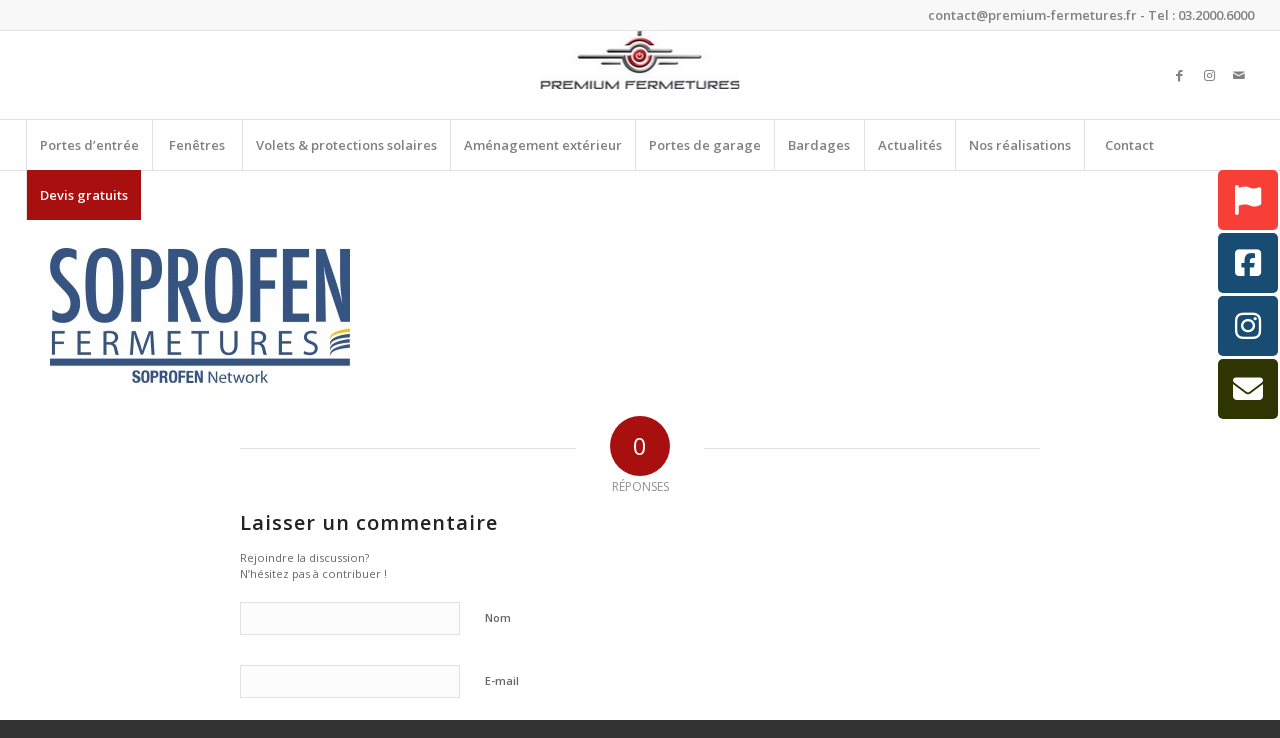

--- FILE ---
content_type: text/html; charset=UTF-8
request_url: https://www.premium-fermetures.fr/accueil-2/soprofen-2/
body_size: 14092
content:
<!DOCTYPE html>
<html lang="fr-FR" class="html_stretched responsive av-preloader-disabled  html_header_top html_logo_center html_bottom_nav_header html_menu_right html_slim html_header_sticky_disabled html_header_shrinking_disabled html_header_topbar_active html_mobile_menu_tablet html_header_searchicon_disabled html_content_align_center html_header_unstick_top_disabled html_header_stretch html_elegant-blog html_modern-blog html_av-overlay-side html_av-overlay-side-classic html_av-submenu-noclone html_entry_id_2650 av-cookies-no-cookie-consent av-no-preview av-default-lightbox html_text_menu_active av-mobile-menu-switch-default">
<head>
<meta charset="UTF-8" />


<!-- mobile setting -->
<meta name="viewport" content="width=device-width, initial-scale=1">

<!-- Scripts/CSS and wp_head hook -->
<meta name='robots' content='index, follow, max-image-preview:large, max-snippet:-1, max-video-preview:-1' />

	<!-- This site is optimized with the Yoast SEO plugin v21.2 - https://yoast.com/wordpress/plugins/seo/ -->
	<title>Soprofen - Premium Fermetures</title>
	<link rel="canonical" href="https://www.premium-fermetures.fr/accueil-2/soprofen-2/" />
	<meta property="og:locale" content="fr_FR" />
	<meta property="og:type" content="article" />
	<meta property="og:title" content="Soprofen - Premium Fermetures" />
	<meta property="og:url" content="https://www.premium-fermetures.fr/accueil-2/soprofen-2/" />
	<meta property="og:site_name" content="Premium Fermetures" />
	<meta property="og:image" content="https://www.premium-fermetures.fr/accueil-2/soprofen-2" />
	<meta property="og:image:width" content="300" />
	<meta property="og:image:height" content="167" />
	<meta property="og:image:type" content="image/jpeg" />
	<meta name="twitter:card" content="summary_large_image" />
	<script type="application/ld+json" class="yoast-schema-graph">{"@context":"https://schema.org","@graph":[{"@type":"WebPage","@id":"https://www.premium-fermetures.fr/accueil-2/soprofen-2/","url":"https://www.premium-fermetures.fr/accueil-2/soprofen-2/","name":"Soprofen - Premium Fermetures","isPartOf":{"@id":"https://www.premium-fermetures.fr/#website"},"primaryImageOfPage":{"@id":"https://www.premium-fermetures.fr/accueil-2/soprofen-2/#primaryimage"},"image":{"@id":"https://www.premium-fermetures.fr/accueil-2/soprofen-2/#primaryimage"},"thumbnailUrl":"https://www.premium-fermetures.fr/wp-content/uploads/2019/12/Soprofen.jpg","datePublished":"2019-12-12T15:38:40+00:00","dateModified":"2019-12-12T15:38:40+00:00","breadcrumb":{"@id":"https://www.premium-fermetures.fr/accueil-2/soprofen-2/#breadcrumb"},"inLanguage":"fr-FR","potentialAction":[{"@type":"ReadAction","target":["https://www.premium-fermetures.fr/accueil-2/soprofen-2/"]}]},{"@type":"ImageObject","inLanguage":"fr-FR","@id":"https://www.premium-fermetures.fr/accueil-2/soprofen-2/#primaryimage","url":"https://www.premium-fermetures.fr/wp-content/uploads/2019/12/Soprofen.jpg","contentUrl":"https://www.premium-fermetures.fr/wp-content/uploads/2019/12/Soprofen.jpg","width":300,"height":167},{"@type":"BreadcrumbList","@id":"https://www.premium-fermetures.fr/accueil-2/soprofen-2/#breadcrumb","itemListElement":[{"@type":"ListItem","position":1,"name":"Accueil","item":"https://www.premium-fermetures.fr/accueil-2/"},{"@type":"ListItem","position":2,"name":"Welcome","item":"https://www.premium-fermetures.fr/accueil-2/"},{"@type":"ListItem","position":3,"name":"Soprofen"}]},{"@type":"WebSite","@id":"https://www.premium-fermetures.fr/#website","url":"https://www.premium-fermetures.fr/","name":"Premium Fermetures","description":"Premium fermetures","potentialAction":[{"@type":"SearchAction","target":{"@type":"EntryPoint","urlTemplate":"https://www.premium-fermetures.fr/?s={search_term_string}"},"query-input":"required name=search_term_string"}],"inLanguage":"fr-FR"}]}</script>
	<!-- / Yoast SEO plugin. -->


<link rel='dns-prefetch' href='//www.googletagmanager.com' />
<link rel="alternate" type="application/rss+xml" title="Premium Fermetures &raquo; Flux" href="https://www.premium-fermetures.fr/feed/" />
<link rel="alternate" type="application/rss+xml" title="Premium Fermetures &raquo; Flux des commentaires" href="https://www.premium-fermetures.fr/comments/feed/" />
<link rel="alternate" type="application/rss+xml" title="Premium Fermetures &raquo; Soprofen Flux des commentaires" href="https://www.premium-fermetures.fr/accueil-2/soprofen-2/feed/" />

<!-- google webfont font replacement -->

			<script type='text/javascript'>

				(function() {

					/*	check if webfonts are disabled by user setting via cookie - or user must opt in.	*/
					var html = document.getElementsByTagName('html')[0];
					var cookie_check = html.className.indexOf('av-cookies-needs-opt-in') >= 0 || html.className.indexOf('av-cookies-can-opt-out') >= 0;
					var allow_continue = true;
					var silent_accept_cookie = html.className.indexOf('av-cookies-user-silent-accept') >= 0;

					if( cookie_check && ! silent_accept_cookie )
					{
						if( ! document.cookie.match(/aviaCookieConsent/) || html.className.indexOf('av-cookies-session-refused') >= 0 )
						{
							allow_continue = false;
						}
						else
						{
							if( ! document.cookie.match(/aviaPrivacyRefuseCookiesHideBar/) )
							{
								allow_continue = false;
							}
							else if( ! document.cookie.match(/aviaPrivacyEssentialCookiesEnabled/) )
							{
								allow_continue = false;
							}
							else if( document.cookie.match(/aviaPrivacyGoogleWebfontsDisabled/) )
							{
								allow_continue = false;
							}
						}
					}

					if( allow_continue )
					{
						var f = document.createElement('link');

						f.type 	= 'text/css';
						f.rel 	= 'stylesheet';
						f.href 	= 'https://fonts.googleapis.com/css?family=Open+Sans:400,600&display=auto';
						f.id 	= 'avia-google-webfont';

						document.getElementsByTagName('head')[0].appendChild(f);
					}
				})();

			</script>
			<script type="text/javascript">
window._wpemojiSettings = {"baseUrl":"https:\/\/s.w.org\/images\/core\/emoji\/14.0.0\/72x72\/","ext":".png","svgUrl":"https:\/\/s.w.org\/images\/core\/emoji\/14.0.0\/svg\/","svgExt":".svg","source":{"concatemoji":"https:\/\/www.premium-fermetures.fr\/wp-includes\/js\/wp-emoji-release.min.js?ver=6.3.7"}};
/*! This file is auto-generated */
!function(i,n){var o,s,e;function c(e){try{var t={supportTests:e,timestamp:(new Date).valueOf()};sessionStorage.setItem(o,JSON.stringify(t))}catch(e){}}function p(e,t,n){e.clearRect(0,0,e.canvas.width,e.canvas.height),e.fillText(t,0,0);var t=new Uint32Array(e.getImageData(0,0,e.canvas.width,e.canvas.height).data),r=(e.clearRect(0,0,e.canvas.width,e.canvas.height),e.fillText(n,0,0),new Uint32Array(e.getImageData(0,0,e.canvas.width,e.canvas.height).data));return t.every(function(e,t){return e===r[t]})}function u(e,t,n){switch(t){case"flag":return n(e,"\ud83c\udff3\ufe0f\u200d\u26a7\ufe0f","\ud83c\udff3\ufe0f\u200b\u26a7\ufe0f")?!1:!n(e,"\ud83c\uddfa\ud83c\uddf3","\ud83c\uddfa\u200b\ud83c\uddf3")&&!n(e,"\ud83c\udff4\udb40\udc67\udb40\udc62\udb40\udc65\udb40\udc6e\udb40\udc67\udb40\udc7f","\ud83c\udff4\u200b\udb40\udc67\u200b\udb40\udc62\u200b\udb40\udc65\u200b\udb40\udc6e\u200b\udb40\udc67\u200b\udb40\udc7f");case"emoji":return!n(e,"\ud83e\udef1\ud83c\udffb\u200d\ud83e\udef2\ud83c\udfff","\ud83e\udef1\ud83c\udffb\u200b\ud83e\udef2\ud83c\udfff")}return!1}function f(e,t,n){var r="undefined"!=typeof WorkerGlobalScope&&self instanceof WorkerGlobalScope?new OffscreenCanvas(300,150):i.createElement("canvas"),a=r.getContext("2d",{willReadFrequently:!0}),o=(a.textBaseline="top",a.font="600 32px Arial",{});return e.forEach(function(e){o[e]=t(a,e,n)}),o}function t(e){var t=i.createElement("script");t.src=e,t.defer=!0,i.head.appendChild(t)}"undefined"!=typeof Promise&&(o="wpEmojiSettingsSupports",s=["flag","emoji"],n.supports={everything:!0,everythingExceptFlag:!0},e=new Promise(function(e){i.addEventListener("DOMContentLoaded",e,{once:!0})}),new Promise(function(t){var n=function(){try{var e=JSON.parse(sessionStorage.getItem(o));if("object"==typeof e&&"number"==typeof e.timestamp&&(new Date).valueOf()<e.timestamp+604800&&"object"==typeof e.supportTests)return e.supportTests}catch(e){}return null}();if(!n){if("undefined"!=typeof Worker&&"undefined"!=typeof OffscreenCanvas&&"undefined"!=typeof URL&&URL.createObjectURL&&"undefined"!=typeof Blob)try{var e="postMessage("+f.toString()+"("+[JSON.stringify(s),u.toString(),p.toString()].join(",")+"));",r=new Blob([e],{type:"text/javascript"}),a=new Worker(URL.createObjectURL(r),{name:"wpTestEmojiSupports"});return void(a.onmessage=function(e){c(n=e.data),a.terminate(),t(n)})}catch(e){}c(n=f(s,u,p))}t(n)}).then(function(e){for(var t in e)n.supports[t]=e[t],n.supports.everything=n.supports.everything&&n.supports[t],"flag"!==t&&(n.supports.everythingExceptFlag=n.supports.everythingExceptFlag&&n.supports[t]);n.supports.everythingExceptFlag=n.supports.everythingExceptFlag&&!n.supports.flag,n.DOMReady=!1,n.readyCallback=function(){n.DOMReady=!0}}).then(function(){return e}).then(function(){var e;n.supports.everything||(n.readyCallback(),(e=n.source||{}).concatemoji?t(e.concatemoji):e.wpemoji&&e.twemoji&&(t(e.twemoji),t(e.wpemoji)))}))}((window,document),window._wpemojiSettings);
</script>
<style type="text/css">
img.wp-smiley,
img.emoji {
	display: inline !important;
	border: none !important;
	box-shadow: none !important;
	height: 1em !important;
	width: 1em !important;
	margin: 0 0.07em !important;
	vertical-align: -0.1em !important;
	background: none !important;
	padding: 0 !important;
}
</style>
	<link rel='stylesheet' id='wp-block-library-css' href='https://www.premium-fermetures.fr/wp-includes/css/dist/block-library/style.min.css?ver=6.3.7' type='text/css' media='all' />
<style id='global-styles-inline-css' type='text/css'>
body{--wp--preset--color--black: #000000;--wp--preset--color--cyan-bluish-gray: #abb8c3;--wp--preset--color--white: #ffffff;--wp--preset--color--pale-pink: #f78da7;--wp--preset--color--vivid-red: #cf2e2e;--wp--preset--color--luminous-vivid-orange: #ff6900;--wp--preset--color--luminous-vivid-amber: #fcb900;--wp--preset--color--light-green-cyan: #7bdcb5;--wp--preset--color--vivid-green-cyan: #00d084;--wp--preset--color--pale-cyan-blue: #8ed1fc;--wp--preset--color--vivid-cyan-blue: #0693e3;--wp--preset--color--vivid-purple: #9b51e0;--wp--preset--color--metallic-red: #b02b2c;--wp--preset--color--maximum-yellow-red: #edae44;--wp--preset--color--yellow-sun: #eeee22;--wp--preset--color--palm-leaf: #83a846;--wp--preset--color--aero: #7bb0e7;--wp--preset--color--old-lavender: #745f7e;--wp--preset--color--steel-teal: #5f8789;--wp--preset--color--raspberry-pink: #d65799;--wp--preset--color--medium-turquoise: #4ecac2;--wp--preset--gradient--vivid-cyan-blue-to-vivid-purple: linear-gradient(135deg,rgba(6,147,227,1) 0%,rgb(155,81,224) 100%);--wp--preset--gradient--light-green-cyan-to-vivid-green-cyan: linear-gradient(135deg,rgb(122,220,180) 0%,rgb(0,208,130) 100%);--wp--preset--gradient--luminous-vivid-amber-to-luminous-vivid-orange: linear-gradient(135deg,rgba(252,185,0,1) 0%,rgba(255,105,0,1) 100%);--wp--preset--gradient--luminous-vivid-orange-to-vivid-red: linear-gradient(135deg,rgba(255,105,0,1) 0%,rgb(207,46,46) 100%);--wp--preset--gradient--very-light-gray-to-cyan-bluish-gray: linear-gradient(135deg,rgb(238,238,238) 0%,rgb(169,184,195) 100%);--wp--preset--gradient--cool-to-warm-spectrum: linear-gradient(135deg,rgb(74,234,220) 0%,rgb(151,120,209) 20%,rgb(207,42,186) 40%,rgb(238,44,130) 60%,rgb(251,105,98) 80%,rgb(254,248,76) 100%);--wp--preset--gradient--blush-light-purple: linear-gradient(135deg,rgb(255,206,236) 0%,rgb(152,150,240) 100%);--wp--preset--gradient--blush-bordeaux: linear-gradient(135deg,rgb(254,205,165) 0%,rgb(254,45,45) 50%,rgb(107,0,62) 100%);--wp--preset--gradient--luminous-dusk: linear-gradient(135deg,rgb(255,203,112) 0%,rgb(199,81,192) 50%,rgb(65,88,208) 100%);--wp--preset--gradient--pale-ocean: linear-gradient(135deg,rgb(255,245,203) 0%,rgb(182,227,212) 50%,rgb(51,167,181) 100%);--wp--preset--gradient--electric-grass: linear-gradient(135deg,rgb(202,248,128) 0%,rgb(113,206,126) 100%);--wp--preset--gradient--midnight: linear-gradient(135deg,rgb(2,3,129) 0%,rgb(40,116,252) 100%);--wp--preset--font-size--small: 1rem;--wp--preset--font-size--medium: 1.125rem;--wp--preset--font-size--large: 1.75rem;--wp--preset--font-size--x-large: clamp(1.75rem, 3vw, 2.25rem);--wp--preset--spacing--20: 0.44rem;--wp--preset--spacing--30: 0.67rem;--wp--preset--spacing--40: 1rem;--wp--preset--spacing--50: 1.5rem;--wp--preset--spacing--60: 2.25rem;--wp--preset--spacing--70: 3.38rem;--wp--preset--spacing--80: 5.06rem;--wp--preset--shadow--natural: 6px 6px 9px rgba(0, 0, 0, 0.2);--wp--preset--shadow--deep: 12px 12px 50px rgba(0, 0, 0, 0.4);--wp--preset--shadow--sharp: 6px 6px 0px rgba(0, 0, 0, 0.2);--wp--preset--shadow--outlined: 6px 6px 0px -3px rgba(255, 255, 255, 1), 6px 6px rgba(0, 0, 0, 1);--wp--preset--shadow--crisp: 6px 6px 0px rgba(0, 0, 0, 1);}body { margin: 0;--wp--style--global--content-size: 800px;--wp--style--global--wide-size: 1130px; }.wp-site-blocks > .alignleft { float: left; margin-right: 2em; }.wp-site-blocks > .alignright { float: right; margin-left: 2em; }.wp-site-blocks > .aligncenter { justify-content: center; margin-left: auto; margin-right: auto; }:where(.is-layout-flex){gap: 0.5em;}:where(.is-layout-grid){gap: 0.5em;}body .is-layout-flow > .alignleft{float: left;margin-inline-start: 0;margin-inline-end: 2em;}body .is-layout-flow > .alignright{float: right;margin-inline-start: 2em;margin-inline-end: 0;}body .is-layout-flow > .aligncenter{margin-left: auto !important;margin-right: auto !important;}body .is-layout-constrained > .alignleft{float: left;margin-inline-start: 0;margin-inline-end: 2em;}body .is-layout-constrained > .alignright{float: right;margin-inline-start: 2em;margin-inline-end: 0;}body .is-layout-constrained > .aligncenter{margin-left: auto !important;margin-right: auto !important;}body .is-layout-constrained > :where(:not(.alignleft):not(.alignright):not(.alignfull)){max-width: var(--wp--style--global--content-size);margin-left: auto !important;margin-right: auto !important;}body .is-layout-constrained > .alignwide{max-width: var(--wp--style--global--wide-size);}body .is-layout-flex{display: flex;}body .is-layout-flex{flex-wrap: wrap;align-items: center;}body .is-layout-flex > *{margin: 0;}body .is-layout-grid{display: grid;}body .is-layout-grid > *{margin: 0;}body{padding-top: 0px;padding-right: 0px;padding-bottom: 0px;padding-left: 0px;}a:where(:not(.wp-element-button)){text-decoration: underline;}.wp-element-button, .wp-block-button__link{background-color: #32373c;border-width: 0;color: #fff;font-family: inherit;font-size: inherit;line-height: inherit;padding: calc(0.667em + 2px) calc(1.333em + 2px);text-decoration: none;}.has-black-color{color: var(--wp--preset--color--black) !important;}.has-cyan-bluish-gray-color{color: var(--wp--preset--color--cyan-bluish-gray) !important;}.has-white-color{color: var(--wp--preset--color--white) !important;}.has-pale-pink-color{color: var(--wp--preset--color--pale-pink) !important;}.has-vivid-red-color{color: var(--wp--preset--color--vivid-red) !important;}.has-luminous-vivid-orange-color{color: var(--wp--preset--color--luminous-vivid-orange) !important;}.has-luminous-vivid-amber-color{color: var(--wp--preset--color--luminous-vivid-amber) !important;}.has-light-green-cyan-color{color: var(--wp--preset--color--light-green-cyan) !important;}.has-vivid-green-cyan-color{color: var(--wp--preset--color--vivid-green-cyan) !important;}.has-pale-cyan-blue-color{color: var(--wp--preset--color--pale-cyan-blue) !important;}.has-vivid-cyan-blue-color{color: var(--wp--preset--color--vivid-cyan-blue) !important;}.has-vivid-purple-color{color: var(--wp--preset--color--vivid-purple) !important;}.has-metallic-red-color{color: var(--wp--preset--color--metallic-red) !important;}.has-maximum-yellow-red-color{color: var(--wp--preset--color--maximum-yellow-red) !important;}.has-yellow-sun-color{color: var(--wp--preset--color--yellow-sun) !important;}.has-palm-leaf-color{color: var(--wp--preset--color--palm-leaf) !important;}.has-aero-color{color: var(--wp--preset--color--aero) !important;}.has-old-lavender-color{color: var(--wp--preset--color--old-lavender) !important;}.has-steel-teal-color{color: var(--wp--preset--color--steel-teal) !important;}.has-raspberry-pink-color{color: var(--wp--preset--color--raspberry-pink) !important;}.has-medium-turquoise-color{color: var(--wp--preset--color--medium-turquoise) !important;}.has-black-background-color{background-color: var(--wp--preset--color--black) !important;}.has-cyan-bluish-gray-background-color{background-color: var(--wp--preset--color--cyan-bluish-gray) !important;}.has-white-background-color{background-color: var(--wp--preset--color--white) !important;}.has-pale-pink-background-color{background-color: var(--wp--preset--color--pale-pink) !important;}.has-vivid-red-background-color{background-color: var(--wp--preset--color--vivid-red) !important;}.has-luminous-vivid-orange-background-color{background-color: var(--wp--preset--color--luminous-vivid-orange) !important;}.has-luminous-vivid-amber-background-color{background-color: var(--wp--preset--color--luminous-vivid-amber) !important;}.has-light-green-cyan-background-color{background-color: var(--wp--preset--color--light-green-cyan) !important;}.has-vivid-green-cyan-background-color{background-color: var(--wp--preset--color--vivid-green-cyan) !important;}.has-pale-cyan-blue-background-color{background-color: var(--wp--preset--color--pale-cyan-blue) !important;}.has-vivid-cyan-blue-background-color{background-color: var(--wp--preset--color--vivid-cyan-blue) !important;}.has-vivid-purple-background-color{background-color: var(--wp--preset--color--vivid-purple) !important;}.has-metallic-red-background-color{background-color: var(--wp--preset--color--metallic-red) !important;}.has-maximum-yellow-red-background-color{background-color: var(--wp--preset--color--maximum-yellow-red) !important;}.has-yellow-sun-background-color{background-color: var(--wp--preset--color--yellow-sun) !important;}.has-palm-leaf-background-color{background-color: var(--wp--preset--color--palm-leaf) !important;}.has-aero-background-color{background-color: var(--wp--preset--color--aero) !important;}.has-old-lavender-background-color{background-color: var(--wp--preset--color--old-lavender) !important;}.has-steel-teal-background-color{background-color: var(--wp--preset--color--steel-teal) !important;}.has-raspberry-pink-background-color{background-color: var(--wp--preset--color--raspberry-pink) !important;}.has-medium-turquoise-background-color{background-color: var(--wp--preset--color--medium-turquoise) !important;}.has-black-border-color{border-color: var(--wp--preset--color--black) !important;}.has-cyan-bluish-gray-border-color{border-color: var(--wp--preset--color--cyan-bluish-gray) !important;}.has-white-border-color{border-color: var(--wp--preset--color--white) !important;}.has-pale-pink-border-color{border-color: var(--wp--preset--color--pale-pink) !important;}.has-vivid-red-border-color{border-color: var(--wp--preset--color--vivid-red) !important;}.has-luminous-vivid-orange-border-color{border-color: var(--wp--preset--color--luminous-vivid-orange) !important;}.has-luminous-vivid-amber-border-color{border-color: var(--wp--preset--color--luminous-vivid-amber) !important;}.has-light-green-cyan-border-color{border-color: var(--wp--preset--color--light-green-cyan) !important;}.has-vivid-green-cyan-border-color{border-color: var(--wp--preset--color--vivid-green-cyan) !important;}.has-pale-cyan-blue-border-color{border-color: var(--wp--preset--color--pale-cyan-blue) !important;}.has-vivid-cyan-blue-border-color{border-color: var(--wp--preset--color--vivid-cyan-blue) !important;}.has-vivid-purple-border-color{border-color: var(--wp--preset--color--vivid-purple) !important;}.has-metallic-red-border-color{border-color: var(--wp--preset--color--metallic-red) !important;}.has-maximum-yellow-red-border-color{border-color: var(--wp--preset--color--maximum-yellow-red) !important;}.has-yellow-sun-border-color{border-color: var(--wp--preset--color--yellow-sun) !important;}.has-palm-leaf-border-color{border-color: var(--wp--preset--color--palm-leaf) !important;}.has-aero-border-color{border-color: var(--wp--preset--color--aero) !important;}.has-old-lavender-border-color{border-color: var(--wp--preset--color--old-lavender) !important;}.has-steel-teal-border-color{border-color: var(--wp--preset--color--steel-teal) !important;}.has-raspberry-pink-border-color{border-color: var(--wp--preset--color--raspberry-pink) !important;}.has-medium-turquoise-border-color{border-color: var(--wp--preset--color--medium-turquoise) !important;}.has-vivid-cyan-blue-to-vivid-purple-gradient-background{background: var(--wp--preset--gradient--vivid-cyan-blue-to-vivid-purple) !important;}.has-light-green-cyan-to-vivid-green-cyan-gradient-background{background: var(--wp--preset--gradient--light-green-cyan-to-vivid-green-cyan) !important;}.has-luminous-vivid-amber-to-luminous-vivid-orange-gradient-background{background: var(--wp--preset--gradient--luminous-vivid-amber-to-luminous-vivid-orange) !important;}.has-luminous-vivid-orange-to-vivid-red-gradient-background{background: var(--wp--preset--gradient--luminous-vivid-orange-to-vivid-red) !important;}.has-very-light-gray-to-cyan-bluish-gray-gradient-background{background: var(--wp--preset--gradient--very-light-gray-to-cyan-bluish-gray) !important;}.has-cool-to-warm-spectrum-gradient-background{background: var(--wp--preset--gradient--cool-to-warm-spectrum) !important;}.has-blush-light-purple-gradient-background{background: var(--wp--preset--gradient--blush-light-purple) !important;}.has-blush-bordeaux-gradient-background{background: var(--wp--preset--gradient--blush-bordeaux) !important;}.has-luminous-dusk-gradient-background{background: var(--wp--preset--gradient--luminous-dusk) !important;}.has-pale-ocean-gradient-background{background: var(--wp--preset--gradient--pale-ocean) !important;}.has-electric-grass-gradient-background{background: var(--wp--preset--gradient--electric-grass) !important;}.has-midnight-gradient-background{background: var(--wp--preset--gradient--midnight) !important;}.has-small-font-size{font-size: var(--wp--preset--font-size--small) !important;}.has-medium-font-size{font-size: var(--wp--preset--font-size--medium) !important;}.has-large-font-size{font-size: var(--wp--preset--font-size--large) !important;}.has-x-large-font-size{font-size: var(--wp--preset--font-size--x-large) !important;}
.wp-block-navigation a:where(:not(.wp-element-button)){color: inherit;}
:where(.wp-block-post-template.is-layout-flex){gap: 1.25em;}:where(.wp-block-post-template.is-layout-grid){gap: 1.25em;}
:where(.wp-block-columns.is-layout-flex){gap: 2em;}:where(.wp-block-columns.is-layout-grid){gap: 2em;}
.wp-block-pullquote{font-size: 1.5em;line-height: 1.6;}
</style>
<link rel='stylesheet' id='contact-form-7-css' href='https://www.premium-fermetures.fr/wp-content/plugins/contact-form-7/includes/css/styles.css?ver=5.8' type='text/css' media='all' />
<link rel='stylesheet' id='float-menu-css' href='https://www.premium-fermetures.fr/wp-content/plugins/float-menu/public/assets/css/style.min.css?ver=6.1.2' type='text/css' media='all' />
<style id='float-menu-inline-css' type='text/css'>
.float-menu-1 { --fm-icon-size: 30px; --fm-label-size: 25px; --fm-border-radius: 50%; --fm-color: #E86E2C; --fm-background: #1b094f; --fm-z-index: 9999; }@media only screen and (max-width: 400px){ .float-menu-1 { --fm-icon-size: 15px; --fm-label-size: 12px; } }.fm-item-1-0 { --fm-color: #ffffff; --fm-background: rgb(247,63,56); --fm-label-font: inherit; --fm-label-font-style: normal; --fm-label-weight: normal; --fm-text-font: inherit; --fm-text-size: 16px; --fm-text-weight: normal; }.fm-item-1-0:hover { --fm-hover-color: #ffffff; --fm-hover-background: #184c72; }.fm-item-1-1 { --fm-color: #ffffff; --fm-background: #184c72; --fm-label-font: inherit; --fm-label-font-style: normal; --fm-label-weight: normal; --fm-text-font: inherit; --fm-text-size: 16px; --fm-text-weight: normal; }.fm-item-1-1:hover { --fm-hover-color: #ffffff; --fm-hover-background: #184c72; }.fm-item-1-2 { --fm-color: #ffffff; --fm-background: #184c72; --fm-label-font: inherit; --fm-label-font-style: normal; --fm-label-weight: normal; --fm-text-font: inherit; --fm-text-size: 16px; --fm-text-weight: normal; }.fm-item-1-2:hover { --fm-hover-color: #ffffff; --fm-hover-background: #184c72; }.fm-item-1-3 { --fm-color: #ffffff; --fm-background: rgb(47,53,1); --fm-label-font: inherit; --fm-label-font-style: normal; --fm-label-weight: normal; --fm-text-font: inherit; --fm-text-size: 16px; --fm-text-weight: normal; }.fm-item-1-3:hover { --fm-hover-color: #ffffff; --fm-hover-background: #184c72; }
</style>
<link rel='stylesheet' id='float-menu-fontawesome-css' href='https://www.premium-fermetures.fr/wp-content/plugins/float-menu//vendors/fontawesome/css/all.min.css?ver=6.6' type='text/css' media='all' />
<link rel='stylesheet' id='avia-merged-styles-css' href='https://www.premium-fermetures.fr/wp-content/uploads/dynamic_avia/avia-merged-styles-8e3cc5a87e58f442639afc4d555ce3c5---68c04f9a5c754.css' type='text/css' media='all' />
<script type='text/javascript' src='https://www.premium-fermetures.fr/wp-includes/js/jquery/jquery.min.js?ver=3.7.0' id='jquery-core-js'></script>
<script type='text/javascript' src='https://www.premium-fermetures.fr/wp-includes/js/jquery/jquery-migrate.min.js?ver=3.4.1' id='jquery-migrate-js'></script>
<script type='text/javascript' src='https://www.premium-fermetures.fr/wp-content/themes/enfold/js/avia-compat.js?ver=5.5' id='avia-compat-js'></script>

<!-- Extrait Google Analytics ajouté par Site Kit -->
<script type='text/javascript' src='https://www.googletagmanager.com/gtag/js?id=GT-NC6VK99' id='google_gtagjs-js' async></script>
<script id="google_gtagjs-js-after" type="text/javascript">
window.dataLayer = window.dataLayer || [];function gtag(){dataLayer.push(arguments);}
gtag('set', 'linker', {"domains":["www.premium-fermetures.fr"]} );
gtag("js", new Date());
gtag("set", "developer_id.dZTNiMT", true);
gtag("config", "GT-NC6VK99");
</script>

<!-- Arrêter l&#039;extrait Google Analytics ajouté par Site Kit -->
<link rel="https://api.w.org/" href="https://www.premium-fermetures.fr/wp-json/" /><link rel="alternate" type="application/json" href="https://www.premium-fermetures.fr/wp-json/wp/v2/media/2650" /><link rel="EditURI" type="application/rsd+xml" title="RSD" href="https://www.premium-fermetures.fr/xmlrpc.php?rsd" />
<meta name="generator" content="WordPress 6.3.7" />
<link rel='shortlink' href='https://www.premium-fermetures.fr/?p=2650' />
<link rel="alternate" type="application/json+oembed" href="https://www.premium-fermetures.fr/wp-json/oembed/1.0/embed?url=https%3A%2F%2Fwww.premium-fermetures.fr%2Faccueil-2%2Fsoprofen-2%2F" />
<link rel="alternate" type="text/xml+oembed" href="https://www.premium-fermetures.fr/wp-json/oembed/1.0/embed?url=https%3A%2F%2Fwww.premium-fermetures.fr%2Faccueil-2%2Fsoprofen-2%2F&#038;format=xml" />
<meta name="generator" content="Site Kit by Google 1.111.1" /><link rel="profile" href="http://gmpg.org/xfn/11" />
<link rel="alternate" type="application/rss+xml" title="Premium Fermetures RSS2 Feed" href="https://www.premium-fermetures.fr/feed/" />
<link rel="pingback" href="https://www.premium-fermetures.fr/xmlrpc.php" />
<!--[if lt IE 9]><script src="https://www.premium-fermetures.fr/wp-content/themes/enfold/js/html5shiv.js"></script><![endif]-->

<noscript><style>.lazyload[data-src]{display:none !important;}</style></noscript><style>.lazyload{background-image:none !important;}.lazyload:before{background-image:none !important;}</style><!-- Call Now Button 1.4.1 (https://callnowbutton.com) [renderer:cloud, id:domain_2533cfc9_d609_4403_a453_51478a1bc039]-->
<script data-cnb-version="1.4.1" type="text/javascript" async="async" src="https://user.callnowbutton.com/domain_2533cfc9_d609_4403_a453_51478a1bc039.js?dbver=1757435277"></script>

<!-- Extrait Google Tag Manager ajouté par Site Kit -->
<script type="text/javascript">
			( function( w, d, s, l, i ) {
				w[l] = w[l] || [];
				w[l].push( {'gtm.start': new Date().getTime(), event: 'gtm.js'} );
				var f = d.getElementsByTagName( s )[0],
					j = d.createElement( s ), dl = l != 'dataLayer' ? '&l=' + l : '';
				j.async = true;
				j.src = 'https://www.googletagmanager.com/gtm.js?id=' + i + dl;
				f.parentNode.insertBefore( j, f );
			} )( window, document, 'script', 'dataLayer', 'GTM-5RN9MGH6' );
			
</script>

<!-- Arrêter l&#039;extrait Google Tag Manager ajouté par Site Kit -->
<link rel="icon" href="https://www.premium-fermetures.fr/wp-content/uploads/2018/11/cropped-Premium-fermetures-icone-32x32.png" sizes="32x32" />
<link rel="icon" href="https://www.premium-fermetures.fr/wp-content/uploads/2018/11/cropped-Premium-fermetures-icone-192x192.png" sizes="192x192" />
<link rel="apple-touch-icon" href="https://www.premium-fermetures.fr/wp-content/uploads/2018/11/cropped-Premium-fermetures-icone-180x180.png" />
<meta name="msapplication-TileImage" content="https://www.premium-fermetures.fr/wp-content/uploads/2018/11/cropped-Premium-fermetures-icone-270x270.png" />
		<style type="text/css" id="wp-custom-css">
			#top #wrap_all .av-social-link-linkedin a {
    color: #fff; 
    background-color: #d8b98a; 
}

#top #wrap_all .av-social-link-linkedin:hover a {
    color: #fff; 
    background-color: #d8b98a; 
}

#top #wrap_all .av-social-link-linkedin:hover a {
    color: #fff; 
    background-color: #419cca; 
}

.header_color .phone-info
 {
    color: 
    #808080;
    font-size: 13px;
}
li#menu-item-5299 {
	   background-color: #a81010;
    color: #ffffff;
    border-color: #a81010;
}
li#menu-item-5299 span.avia-menu-text {
    color: white;
}

.attachment-portfolio {
  width: 400px;
  height: 300px;
  object-fit: cover;
  border-radius: 3px;
  display: block;
  margin: 0 auto;
}

@media only screen and (max-width: 750px) {
  /* Add your Mobile Styles here */
  .attachment-portfolio {
    width: 500px;
    height: 400px;
    object-fit: cover;
    border-radius: 3px;
    display: block;
    margin: 0 auto;
  }
}

.blog-categories.minor-meta a[href="https://www.premium-fermetures.fr/category/nos-realisations/"] {
    display: none !important;
}

.blog-categories.minor-meta + text {
    display: none !important;
}

ul.fm-bar.fm-right.fm-rounded.fm-connected.fm-white-icon.fm-white-icon-over.fm-white-label-text.fm-side-space.fm-button-space.fm-css-anim {
    top: 168px !important;
}		</style>
		<style type="text/css">
		@font-face {font-family: 'entypo-fontello'; font-weight: normal; font-style: normal; font-display: auto;
		src: url('https://www.premium-fermetures.fr/wp-content/themes/enfold/config-templatebuilder/avia-template-builder/assets/fonts/entypo-fontello.woff2') format('woff2'),
		url('https://www.premium-fermetures.fr/wp-content/themes/enfold/config-templatebuilder/avia-template-builder/assets/fonts/entypo-fontello.woff') format('woff'),
		url('https://www.premium-fermetures.fr/wp-content/themes/enfold/config-templatebuilder/avia-template-builder/assets/fonts/entypo-fontello.ttf') format('truetype'),
		url('https://www.premium-fermetures.fr/wp-content/themes/enfold/config-templatebuilder/avia-template-builder/assets/fonts/entypo-fontello.svg#entypo-fontello') format('svg'),
		url('https://www.premium-fermetures.fr/wp-content/themes/enfold/config-templatebuilder/avia-template-builder/assets/fonts/entypo-fontello.eot'),
		url('https://www.premium-fermetures.fr/wp-content/themes/enfold/config-templatebuilder/avia-template-builder/assets/fonts/entypo-fontello.eot?#iefix') format('embedded-opentype');
		} #top .avia-font-entypo-fontello, body .avia-font-entypo-fontello, html body [data-av_iconfont='entypo-fontello']:before{ font-family: 'entypo-fontello'; }
		
		@font-face {font-family: 'fontello'; font-weight: normal; font-style: normal; font-display: auto;
		src: url('https://www.premium-fermetures.fr/wp-content/uploads/avia_fonts/fontello/fontello.woff2') format('woff2'),
		url('https://www.premium-fermetures.fr/wp-content/uploads/avia_fonts/fontello/fontello.woff') format('woff'),
		url('https://www.premium-fermetures.fr/wp-content/uploads/avia_fonts/fontello/fontello.ttf') format('truetype'),
		url('https://www.premium-fermetures.fr/wp-content/uploads/avia_fonts/fontello/fontello.svg#fontello') format('svg'),
		url('https://www.premium-fermetures.fr/wp-content/uploads/avia_fonts/fontello/fontello.eot'),
		url('https://www.premium-fermetures.fr/wp-content/uploads/avia_fonts/fontello/fontello.eot?#iefix') format('embedded-opentype');
		} #top .avia-font-fontello, body .avia-font-fontello, html body [data-av_iconfont='fontello']:before{ font-family: 'fontello'; }
		</style>

<!--
Debugging Info for Theme support: 

Theme: Enfold
Version: 5.5
Installed: enfold
AviaFramework Version: 5.3
AviaBuilder Version: 5.3
aviaElementManager Version: 1.0.1
ML:512-PU:48-PLA:14
WP:6.3.7
Compress: CSS:all theme files - JS:disabled
Updates: enabled - token has changed and not verified
PLAu:13
-->
</head>

<body id="top" class="attachment attachment-template-default attachmentid-2650 attachment-jpeg stretched rtl_columns av-curtain-numeric open_sans  avia-responsive-images-support av-recaptcha-enabled av-google-badge-hide" itemscope="itemscope" itemtype="https://schema.org/WebPage" >

			<!-- Extrait Google Tag Manager (noscript) ajouté par Site Kit -->
		<noscript>
			<iframe src="https://www.googletagmanager.com/ns.html?id=GTM-5RN9MGH6" height="0" width="0" style="display:none;visibility:hidden"></iframe>
		</noscript>
		<!-- Arrêter l&#039;extrait Google Tag Manager (noscript) ajouté par Site Kit -->
		
	<div id='wrap_all'>

	
<header id='header' class='all_colors header_color light_bg_color  av_header_top av_logo_center av_bottom_nav_header av_menu_right av_slim av_header_sticky_disabled av_header_shrinking_disabled av_header_stretch av_mobile_menu_tablet av_header_searchicon_disabled av_header_unstick_top_disabled av_seperator_big_border' data-av_shrink_factor='50' role="banner" itemscope="itemscope" itemtype="https://schema.org/WPHeader" >

		<div id='header_meta' class='container_wrap container_wrap_meta  av_icon_active_main av_phone_active_right av_extra_header_active av_entry_id_2650'>

			      <div class='container'>
			      <div class='phone-info '><div>contact@premium-fermetures.fr - Tel : 03.2000.6000</div></div>			      </div>
		</div>

		<div  id='header_main' class='container_wrap container_wrap_logo'>

        <div class='container av-logo-container'><div class='inner-container'><span class='logo avia-standard-logo'><a href='https://www.premium-fermetures.fr/' class=''><img src="[data-uri]" height="100" width="300" alt='Premium Fermetures' title='logo PF top' data-src="https://www.premium-fermetures.fr/wp-content/uploads/2022/02/logo-PF-top.png" decoding="async" class="lazyload" data-eio-rwidth="199" data-eio-rheight="58" /><noscript><img src="https://www.premium-fermetures.fr/wp-content/uploads/2022/02/logo-PF-top.png" height="100" width="300" alt='Premium Fermetures' title='logo PF top' data-eio="l" /></noscript></a></span><ul class='noLightbox social_bookmarks icon_count_3'><li class='social_bookmarks_facebook av-social-link-facebook social_icon_1'><a target="_blank" aria-label="Lien vers Facebook" href='https://www.facebook.com/Premium-Fermetures-100552728047271/' aria-hidden='false' data-av_icon='' data-av_iconfont='entypo-fontello' title='Facebook' rel="noopener"><span class='avia_hidden_link_text'>Facebook</span></a></li><li class='social_bookmarks_instagram av-social-link-instagram social_icon_2'><a target="_blank" aria-label="Lien vers Instagram" href='https://www.instagram.com/premiumfermetures' aria-hidden='false' data-av_icon='' data-av_iconfont='entypo-fontello' title='Instagram' rel="noopener"><span class='avia_hidden_link_text'>Instagram</span></a></li><li class='social_bookmarks_mail av-social-link-mail social_icon_3'><a  aria-label="Lien vers Mail" href='https://www.premium-fermetures.fr/contact' aria-hidden='false' data-av_icon='' data-av_iconfont='entypo-fontello' title='Mail'><span class='avia_hidden_link_text'>Mail</span></a></li></ul></div></div><div id='header_main_alternate' class='container_wrap'><div class='container'><nav class='main_menu' data-selectname='Sélectionner une page'  role="navigation" itemscope="itemscope" itemtype="https://schema.org/SiteNavigationElement" ><div class="avia-menu av-main-nav-wrap"><ul role="menu" class="menu av-main-nav" id="avia-menu"><li role="menuitem" id="menu-item-1675" class="menu-item menu-item-type-custom menu-item-object-custom menu-item-has-children menu-item-top-level menu-item-top-level-1"><a itemprop="url" tabindex="0"><span class="avia-bullet"></span><span class="avia-menu-text">Portes d&rsquo;entrée</span><span class="avia-menu-fx"><span class="avia-arrow-wrap"><span class="avia-arrow"></span></span></span></a>


<ul class="sub-menu">
	<li role="menuitem" id="menu-item-1711" class="menu-item menu-item-type-post_type menu-item-object-page"><a href="https://www.premium-fermetures.fr/portes-en-pvc/" itemprop="url" tabindex="0"><span class="avia-bullet"></span><span class="avia-menu-text">Portes en PVC</span></a></li>
	<li role="menuitem" id="menu-item-1754" class="menu-item menu-item-type-post_type menu-item-object-page"><a href="https://www.premium-fermetures.fr/portes-en-alu/" itemprop="url" tabindex="0"><span class="avia-bullet"></span><span class="avia-menu-text">Portes en Aluminium</span></a></li>
	<li role="menuitem" id="menu-item-1762" class="menu-item menu-item-type-post_type menu-item-object-page"><a href="https://www.premium-fermetures.fr/portes-en-bois/" itemprop="url" tabindex="0"><span class="avia-bullet"></span><span class="avia-menu-text">Portes en bois</span></a></li>
	<li role="menuitem" id="menu-item-1758" class="menu-item menu-item-type-post_type menu-item-object-page"><a href="https://www.premium-fermetures.fr/portes-bois-alu/" itemprop="url" tabindex="0"><span class="avia-bullet"></span><span class="avia-menu-text">Portes Bois / ALU</span></a></li>
	<li role="menuitem" id="menu-item-1765" class="menu-item menu-item-type-post_type menu-item-object-page"><a href="https://www.premium-fermetures.fr/portes-blindees/" itemprop="url" tabindex="0"><span class="avia-bullet"></span><span class="avia-menu-text">Portes blindées</span></a></li>
</ul>
</li>
<li role="menuitem" id="menu-item-1676" class="menu-item menu-item-type-custom menu-item-object-custom menu-item-has-children menu-item-top-level menu-item-top-level-2"><a itemprop="url" tabindex="0"><span class="avia-bullet"></span><span class="avia-menu-text">Fenêtres</span><span class="avia-menu-fx"><span class="avia-arrow-wrap"><span class="avia-arrow"></span></span></span></a>


<ul class="sub-menu">
	<li role="menuitem" id="menu-item-1775" class="menu-item menu-item-type-post_type menu-item-object-page"><a href="https://www.premium-fermetures.fr/fenetres/fenetres-en-pvc/" itemprop="url" tabindex="0"><span class="avia-bullet"></span><span class="avia-menu-text">Fenêtres en PVC</span></a></li>
	<li role="menuitem" id="menu-item-1822" class="menu-item menu-item-type-post_type menu-item-object-page"><a href="https://www.premium-fermetures.fr/fenetres/fenetres-en-alu/" itemprop="url" tabindex="0"><span class="avia-bullet"></span><span class="avia-menu-text">Fenêtres en Alu</span></a></li>
	<li role="menuitem" id="menu-item-1827" class="menu-item menu-item-type-post_type menu-item-object-page"><a href="https://www.premium-fermetures.fr/fenetres/fenetres-en-bois/" itemprop="url" tabindex="0"><span class="avia-bullet"></span><span class="avia-menu-text">Fenêtres en Bois</span></a></li>
	<li role="menuitem" id="menu-item-1831" class="menu-item menu-item-type-post_type menu-item-object-page"><a href="https://www.premium-fermetures.fr/fenetres/mixte-bois-alu/" itemprop="url" tabindex="0"><span class="avia-bullet"></span><span class="avia-menu-text">Fenêtres Mixte Bois / Alu</span></a></li>
</ul>
</li>
<li role="menuitem" id="menu-item-2679" class="menu-item menu-item-type-custom menu-item-object-custom menu-item-has-children menu-item-top-level menu-item-top-level-3"><a href="#" itemprop="url" tabindex="0"><span class="avia-bullet"></span><span class="avia-menu-text">Volets &#038; protections solaires</span><span class="avia-menu-fx"><span class="avia-arrow-wrap"><span class="avia-arrow"></span></span></span></a>


<ul class="sub-menu">
	<li role="menuitem" id="menu-item-2317" class="menu-item menu-item-type-post_type menu-item-object-page"><a href="https://www.premium-fermetures.fr/protections-solaires/store-screen/" itemprop="url" tabindex="0"><span class="avia-bullet"></span><span class="avia-menu-text">Stores screens</span></a></li>
	<li role="menuitem" id="menu-item-1838" class="menu-item menu-item-type-post_type menu-item-object-page"><a href="https://www.premium-fermetures.fr/volets-roulants/" itemprop="url" tabindex="0"><span class="avia-bullet"></span><span class="avia-menu-text">Volets roulants</span></a></li>
	<li role="menuitem" id="menu-item-1844" class="menu-item menu-item-type-post_type menu-item-object-page"><a href="https://www.premium-fermetures.fr/volets-battants/" itemprop="url" tabindex="0"><span class="avia-bullet"></span><span class="avia-menu-text">Volets battants</span></a></li>
	<li role="menuitem" id="menu-item-3045" class="menu-item menu-item-type-post_type menu-item-object-page"><a href="https://www.premium-fermetures.fr/volets-coulissants/" itemprop="url" tabindex="0"><span class="avia-bullet"></span><span class="avia-menu-text">Volets coulissants</span></a></li>
	<li role="menuitem" id="menu-item-1849" class="menu-item menu-item-type-post_type menu-item-object-page"><a href="https://www.premium-fermetures.fr/protections-solaires/brises-soleil-orientables-bso/" itemprop="url" tabindex="0"><span class="avia-bullet"></span><span class="avia-menu-text">Brises-soleil orientables (BSO)</span></a></li>
</ul>
</li>
<li role="menuitem" id="menu-item-4778" class="menu-item menu-item-type-custom menu-item-object-custom menu-item-has-children menu-item-top-level menu-item-top-level-4"><a href="#" itemprop="url" tabindex="0"><span class="avia-bullet"></span><span class="avia-menu-text">Aménagement extérieur</span><span class="avia-menu-fx"><span class="avia-arrow-wrap"><span class="avia-arrow"></span></span></span></a>


<ul class="sub-menu">
	<li role="menuitem" id="menu-item-5638" class="menu-item menu-item-type-post_type menu-item-object-page"><a href="https://www.premium-fermetures.fr/protections-solaires/store-banne-winsol/" itemprop="url" tabindex="0"><span class="avia-bullet"></span><span class="avia-menu-text">Store Banne Winsol</span></a></li>
	<li role="menuitem" id="menu-item-5986" class="menu-item menu-item-type-post_type menu-item-object-post"><a href="https://www.premium-fermetures.fr/redonnez-de-leclat-a-vos-facades-2/" itemprop="url" tabindex="0"><span class="avia-bullet"></span><span class="avia-menu-text">Redonnez de l’éclat à vos façades</span></a></li>
	<li role="menuitem" id="menu-item-2179" class="menu-item menu-item-type-post_type menu-item-object-page"><a href="https://www.premium-fermetures.fr/pergola-bioclimatique-renson/" itemprop="url" tabindex="0"><span class="avia-bullet"></span><span class="avia-menu-text">Pergolas Renson</span></a></li>
	<li role="menuitem" id="menu-item-4887" class="menu-item menu-item-type-post_type menu-item-object-page"><a href="https://www.premium-fermetures.fr/pergolas-pour-hotels-cafes-et-restaurants/" itemprop="url" tabindex="0"><span class="avia-bullet"></span><span class="avia-menu-text">Pergolas HoReCa</span></a></li>
	<li role="menuitem" id="menu-item-4780" class="menu-item menu-item-type-post_type menu-item-object-page"><a href="https://www.premium-fermetures.fr/brasero-plancha-ofyr/" itemprop="url" tabindex="0"><span class="avia-bullet"></span><span class="avia-menu-text">Brasero plancha OFYR</span></a></li>
</ul>
</li>
<li role="menuitem" id="menu-item-1862" class="menu-item menu-item-type-post_type menu-item-object-page menu-item-top-level menu-item-top-level-5"><a href="https://www.premium-fermetures.fr/portes-de-garage/" itemprop="url" tabindex="0"><span class="avia-bullet"></span><span class="avia-menu-text">Portes de garage</span><span class="avia-menu-fx"><span class="avia-arrow-wrap"><span class="avia-arrow"></span></span></span></a></li>
<li role="menuitem" id="menu-item-2347" class="menu-item menu-item-type-post_type menu-item-object-page menu-item-top-level menu-item-top-level-6"><a href="https://www.premium-fermetures.fr/bardages/" itemprop="url" tabindex="0"><span class="avia-bullet"></span><span class="avia-menu-text">Bardages</span><span class="avia-menu-fx"><span class="avia-arrow-wrap"><span class="avia-arrow"></span></span></span></a></li>
<li role="menuitem" id="menu-item-4348" class="menu-item menu-item-type-post_type menu-item-object-page menu-item-top-level menu-item-top-level-7"><a href="https://www.premium-fermetures.fr/actualites/" itemprop="url" tabindex="0"><span class="avia-bullet"></span><span class="avia-menu-text">Actualités</span><span class="avia-menu-fx"><span class="avia-arrow-wrap"><span class="avia-arrow"></span></span></span></a></li>
<li role="menuitem" id="menu-item-1685" class="menu-item menu-item-type-post_type menu-item-object-page menu-item-top-level menu-item-top-level-8"><a href="https://www.premium-fermetures.fr/nos-realisations/" itemprop="url" tabindex="0"><span class="avia-bullet"></span><span class="avia-menu-text">Nos réalisations</span><span class="avia-menu-fx"><span class="avia-arrow-wrap"><span class="avia-arrow"></span></span></span></a></li>
<li role="menuitem" id="menu-item-5289" class="menu-item menu-item-type-post_type menu-item-object-page menu-item-top-level menu-item-top-level-9"><a href="https://www.premium-fermetures.fr/contact/" itemprop="url" tabindex="0"><span class="avia-bullet"></span><span class="avia-menu-text">Contact</span><span class="avia-menu-fx"><span class="avia-arrow-wrap"><span class="avia-arrow"></span></span></span></a></li>
<li role="menuitem" id="menu-item-5299" class="menu-item menu-item-type-post_type menu-item-object-page menu-item-top-level menu-item-top-level-10"><a href="https://www.premium-fermetures.fr/devis/" itemprop="url" tabindex="0"><span class="avia-bullet"></span><span class="avia-menu-text">Devis gratuits</span><span class="avia-menu-fx"><span class="avia-arrow-wrap"><span class="avia-arrow"></span></span></span></a></li>
<li class="av-burger-menu-main menu-item-avia-special ">
	        			<a href="#" aria-label="Menu" aria-hidden="false">
							<span class="av-hamburger av-hamburger--spin av-js-hamburger">
								<span class="av-hamburger-box">
						          <span class="av-hamburger-inner"></span>
						          <strong>Menu</strong>
								</span>
							</span>
							<span class="avia_hidden_link_text">Menu</span>
						</a>
	        		   </li></ul></div></nav></div> </div> 
		<!-- end container_wrap-->
		</div>
		<div class='header_bg'></div>

<!-- end header -->
</header>

	<div id='main' class='all_colors' data-scroll-offset='0'>

	
		<div class='container_wrap container_wrap_first main_color fullsize'>

			<div class='container'>

				<main class='template-page content  av-content-full alpha units'  role="main" itemprop="mainContentOfPage" >

					
		<article class='post-entry post-entry-type-page post-entry-2650'  itemscope="itemscope" itemtype="https://schema.org/CreativeWork" >

			<div class="entry-content-wrapper clearfix">
                <header class="entry-content-header"></header><div class="entry-content"  itemprop="text" ><p class="attachment"><a href='https://www.premium-fermetures.fr/wp-content/uploads/2019/12/Soprofen.jpg'><img fetchpriority="high" width="300" height="167" src="[data-uri]" class="attachment-medium size-medium lazyload" alt="" decoding="async" data-src="https://www.premium-fermetures.fr/wp-content/uploads/2019/12/Soprofen.jpg" data-eio-rwidth="300" data-eio-rheight="167" /><noscript><img fetchpriority="high" width="300" height="167" src="https://www.premium-fermetures.fr/wp-content/uploads/2019/12/Soprofen.jpg" class="attachment-medium size-medium" alt="" decoding="async" data-eio="l" /></noscript></a></p>
</div><footer class="entry-footer"></footer>			</div>

		</article><!--end post-entry-->





<div class='comment-entry post-entry'>

			<div class='comment_meta_container'>

				<div class='side-container-comment'>

	        		<div class='side-container-comment-inner'>
	        			
	        			<span class='comment-count'>0</span>
   						<span class='comment-text'>réponses</span>
   						<span class='center-border center-border-left'></span>
   						<span class='center-border center-border-right'></span>

					</div>
				</div>
			</div>
<div class="comment_container"><h3 class='miniheading '>Laisser un commentaire</h3><span class="minitext">Rejoindre la discussion?<br />N’hésitez pas à contribuer !</span>	<div id="respond" class="comment-respond">
		<h3 id="reply-title" class="comment-reply-title">Laisser un commentaire</h3><form action="https://www.premium-fermetures.fr/wp-comments-post.php" method="post" id="commentform" class="comment-form"><p class="comment-notes"><span id="email-notes">Votre adresse e-mail ne sera pas publiée.</span> <span class="required-field-message">Les champs obligatoires sont indiqués avec <span class="required">*</span></span></p><p class="comment-form-author"><label for="author">Nom</label> <input id="author" name="author" type="text" value="" size="30" maxlength="245" autocomplete="name" /></p>
<p class="comment-form-email"><label for="email">E-mail</label> <input id="email" name="email" type="text" value="" size="30" maxlength="100" aria-describedby="email-notes" autocomplete="email" /></p>
<p class="comment-form-url"><label for="url">Site web</label> <input id="url" name="url" type="text" value="" size="30" maxlength="200" autocomplete="url" /></p>
<p class="comment-form-comment"><label for="comment">Commentaire <span class="required">*</span></label> <textarea id="comment" name="comment" cols="45" rows="8" maxlength="65525" required="required"></textarea></p><p class="form-submit"><input name="submit" type="submit" id="submit" class="submit" value="Laisser un commentaire" /> <input type='hidden' name='comment_post_ID' value='2650' id='comment_post_ID' />
<input type='hidden' name='comment_parent' id='comment_parent' value='0' />
</p><p style="display: none;"><input type="hidden" id="akismet_comment_nonce" name="akismet_comment_nonce" value="4b4305376d" /></p><p style="display: none !important;"><label>&#916;<textarea name="ak_hp_textarea" cols="45" rows="8" maxlength="100"></textarea></label><input type="hidden" id="ak_js_1" name="ak_js" value="151"/><script>document.getElementById( "ak_js_1" ).setAttribute( "value", ( new Date() ).getTime() );</script></p></form>	</div><!-- #respond -->
	</div>
</div>

				<!--end content-->
				</main>

				
			</div><!--end container-->

		</div><!-- close default .container_wrap element -->

				<div class='container_wrap footer_color' id='footer'>

					<div class='container'>

						<div class='flex_column av_one_fourth  first el_before_av_one_fourth'><section id="text-3" class="widget clearfix widget_text"><h3 class="widgettitle">Premium Fermetures</h3>			<div class="textwidget"><div style="text-align: justify;">Votre installateur certifié RGE spécialiste des menuiseries et fermetures de haute qualité sur mesure : portes et fenêtres PVC, Alu, bois et bois/alu, volets et protections solaires, porte de garage, Pergolas bioclimatiques.</div>
<p>&nbsp;</p>
<div style="text-align: justify;">Nous intervenons sur le territoire Pévèle Carembault et les métropoles de Lille, Armentières, Roubaix, Tourcoing, Douai, Valenciennes, Cambrai, Arras et Lens.</div>
</div>
		<span class="seperator extralight-border"></span></section></div><div class='flex_column av_one_fourth  el_after_av_one_fourth el_before_av_one_fourth '><section id="text-4" class="widget clearfix widget_text"><h3 class="widgettitle">Visitez notre showroom</h3>			<div class="textwidget"><p>Z.A La Croisette<br />
240 Rue du Noir Debout<br />
59242 Cappelle-en-Pévèle</p>
<p>Tel. 03 20 00 60 00</p>
<p>&nbsp;</p>
<p><strong>Nos horaires</strong></p>
<p>Lundi &#8211; Vendredi : 9:00-12:00 &amp; 14:00-18:00</p>
<p>Et le samedi de 10:00-17:00 NON STOP</p>
<p>En dehors de ces horaires, nous pouvons vous recevoir sur RDV</p>
<p>&nbsp;</p>
</div>
		<span class="seperator extralight-border"></span></section></div><div class='flex_column av_one_fourth  el_after_av_one_fourth el_before_av_one_fourth '><section id="media_image-3" class="widget clearfix widget_media_image"><h3 class="widgettitle">Certifiée RGE</h3><img width="140" height="166" src="[data-uri]" class="image wp-image-4073  attachment-140x166 size-140x166 lazyload" alt="" decoding="async" style="max-width: 100%; height: auto;" title="Certifiée RGE" data-src="https://www.premium-fermetures.fr/wp-content/uploads/2021/08/Qualibat-RGE.jpg" data-eio-rwidth="253" data-eio-rheight="300" /><noscript><img width="140" height="166" src="https://www.premium-fermetures.fr/wp-content/uploads/2021/08/Qualibat-RGE.jpg" class="image wp-image-4073  attachment-140x166 size-140x166" alt="" decoding="async" style="max-width: 100%; height: auto;" title="Certifiée RGE" data-eio="l" /></noscript><span class="seperator extralight-border"></span></section></div><div class='flex_column av_one_fourth  el_after_av_one_fourth el_before_av_one_fourth '><section id="custom_html-3" class="widget_text widget clearfix widget_custom_html"><h3 class="widgettitle">Retrouvez nous</h3><div class="textwidget custom-html-widget"><iframe  width="300" height="250" frameborder="0" style="border:0;" allowfullscreen="" data-src="https://www.google.com/maps/embed?pb=!1m18!1m12!1m3!1d81091.62373844588!2d3.03965417232418!3d50.56925874872504!2m3!1f0!2f0!3f0!3m2!1i1024!2i768!4f13.1!3m3!1m2!1s0x47c2d4628bff045f%3A0x9c8db6e7c6f8b408!2sPREMIUM%20FERMETURES%20AAHM%20Nord!5e0!3m2!1sfr!2sfr!4v1574963601572!5m2!1sfr!2sfr" class="lazyload"></iframe></div><span class="seperator extralight-border"></span></section></div>
					</div>

				<!-- ####### END FOOTER CONTAINER ####### -->
				</div>

	

	
				<footer class='container_wrap socket_color' id='socket'  role="contentinfo" itemscope="itemscope" itemtype="https://schema.org/WPFooter" >
                    <div class='container'>

                        <span class='copyright'>Premium Fermetures 2023 - tous droits réservés | <a href="https://www.premium-fermetures.fr/mentions-legales/">Mentions légales</a> | <a href="https://www.everest-concept.fr/" title="Création de sites internet dans le Nord">Everest Concept</a> | - <a  href='https://kriesi.at'>Enfold Theme by Kriesi</a></span>

                        <ul class='noLightbox social_bookmarks icon_count_3'><li class='social_bookmarks_facebook av-social-link-facebook social_icon_1'><a target="_blank" aria-label="Lien vers Facebook" href='https://www.facebook.com/Premium-Fermetures-100552728047271/' aria-hidden='false' data-av_icon='' data-av_iconfont='entypo-fontello' title='Facebook' rel="noopener"><span class='avia_hidden_link_text'>Facebook</span></a></li><li class='social_bookmarks_instagram av-social-link-instagram social_icon_2'><a target="_blank" aria-label="Lien vers Instagram" href='https://www.instagram.com/premiumfermetures' aria-hidden='false' data-av_icon='' data-av_iconfont='entypo-fontello' title='Instagram' rel="noopener"><span class='avia_hidden_link_text'>Instagram</span></a></li><li class='social_bookmarks_mail av-social-link-mail social_icon_3'><a  aria-label="Lien vers Mail" href='https://www.premium-fermetures.fr/contact' aria-hidden='false' data-av_icon='' data-av_iconfont='entypo-fontello' title='Mail'><span class='avia_hidden_link_text'>Mail</span></a></li></ul>
                    </div>

	            <!-- ####### END SOCKET CONTAINER ####### -->
				</footer>


					<!-- end main -->
		</div>

		<!-- end wrap_all --></div>

<a href='#top' title='Faire défiler vers le haut' id='scroll-top-link' aria-hidden='true' data-av_icon='' data-av_iconfont='entypo-fontello'><span class="avia_hidden_link_text">Faire défiler vers le haut</span></a>

<div id="fb-root"></div>

<div class="floating-menu float-menu-1 notranslate"><ul class="fm-bar"><li class="fm-item-1-0"><a href="https://www.premium-fermetures.fr/#Avis" target="_self" ><div class="fm-icon"><i class="fas fa-flag "></i></div><div class="fm-label">Avis et Témoignages</div></a></li><li class="fm-item-1-1"><a href="https://www.facebook.com/premiumfermetures" target="_blank" ><div class="fm-icon"><i class="fab fa-square-facebook "></i></div><div class="fm-label">Facebook</div></a></li><li class="fm-item-1-2"><a href="https://www.instagram.com/premiumfermetures/" target="_blank" ><div class="fm-icon"><i class="fab fa-instagram "></i></div><div class="fm-label">Instagram</div></a></li><li class="fm-item-1-3"><a href="https://www.premium-fermetures.fr/contact/" target="_self" ><div class="fm-icon"><i class="fas fa-envelope "></i></div><div class="fm-label">Contactez nous</div></a></li></ul></div>
 <script type='text/javascript'>
 /* <![CDATA[ */  
var avia_framework_globals = avia_framework_globals || {};
    avia_framework_globals.frameworkUrl = 'https://www.premium-fermetures.fr/wp-content/themes/enfold/framework/';
    avia_framework_globals.installedAt = 'https://www.premium-fermetures.fr/wp-content/themes/enfold/';
    avia_framework_globals.ajaxurl = 'https://www.premium-fermetures.fr/wp-admin/admin-ajax.php';
/* ]]> */ 
</script>
 
 <script type='text/javascript' src='https://www.premium-fermetures.fr/wp-content/themes/enfold/js/waypoints/waypoints.min.js?ver=5.5' id='avia-waypoints-js'></script>
<script type='text/javascript' src='https://www.premium-fermetures.fr/wp-content/themes/enfold/js/avia.js?ver=5.5' id='avia-default-js'></script>
<script type='text/javascript' src='https://www.premium-fermetures.fr/wp-content/themes/enfold/js/shortcodes.js?ver=5.5' id='avia-shortcodes-js'></script>
<script type='text/javascript' src='https://www.premium-fermetures.fr/wp-content/themes/enfold/config-templatebuilder/avia-shortcodes/contact/contact.js?ver=5.5' id='avia-module-contact-js'></script>
<script type='text/javascript' src='https://www.premium-fermetures.fr/wp-content/themes/enfold/config-templatebuilder/avia-shortcodes/gallery/gallery.js?ver=5.5' id='avia-module-gallery-js'></script>
<script type='text/javascript' src='https://www.premium-fermetures.fr/wp-content/themes/enfold/config-templatebuilder/avia-shortcodes/slideshow/slideshow.js?ver=5.5' id='avia-module-slideshow-js'></script>
<script type='text/javascript' src='https://www.premium-fermetures.fr/wp-content/themes/enfold/config-templatebuilder/avia-shortcodes/portfolio/isotope.min.js?ver=5.5' id='avia-module-isotope-js'></script>
<script type='text/javascript' src='https://www.premium-fermetures.fr/wp-content/themes/enfold/config-templatebuilder/avia-shortcodes/masonry_entries/masonry_entries.js?ver=5.5' id='avia-module-masonry-js'></script>
<script type='text/javascript' src='https://www.premium-fermetures.fr/wp-content/themes/enfold/config-templatebuilder/avia-shortcodes/slideshow/slideshow-video.js?ver=5.5' id='avia-module-slideshow-video-js'></script>
<script type='text/javascript' src='https://www.premium-fermetures.fr/wp-content/themes/enfold/config-templatebuilder/avia-shortcodes/tabs/tabs.js?ver=5.5' id='avia-module-tabs-js'></script>
<script type='text/javascript' src='https://www.premium-fermetures.fr/wp-content/themes/enfold/config-templatebuilder/avia-shortcodes/video/video.js?ver=5.5' id='avia-module-video-js'></script>
<script id="eio-lazy-load-js-before" type="text/javascript">
var eio_lazy_vars = {"exactdn_domain":"","skip_autoscale":0,"threshold":0};
</script>
<script type='text/javascript' src='https://www.premium-fermetures.fr/wp-content/plugins/ewww-image-optimizer/includes/lazysizes.min.js?ver=721' id='eio-lazy-load-js'></script>
<script type='text/javascript' src='https://www.premium-fermetures.fr/wp-content/plugins/contact-form-7/includes/swv/js/index.js?ver=5.8' id='swv-js'></script>
<script type='text/javascript' id='contact-form-7-js-extra'>
/* <![CDATA[ */
var wpcf7 = {"api":{"root":"https:\/\/www.premium-fermetures.fr\/wp-json\/","namespace":"contact-form-7\/v1"}};
/* ]]> */
</script>
<script type='text/javascript' src='https://www.premium-fermetures.fr/wp-content/plugins/contact-form-7/includes/js/index.js?ver=5.8' id='contact-form-7-js'></script>
<script id="float-menu-js-before" type="text/javascript">
var FloatMenu_1 = {"selector":".float-menu-1","position":["right","center"],"shape":"rounded","sideSpace":true,"buttonSpace":true,"labelSpace":true,"labelConnected":true,"labelEffect":"fade","color":"default","overColor":"default","labelsOn":true,"mobileEnable":false,"mobileScreen":768}
</script>
<script type='text/javascript' src='https://www.premium-fermetures.fr/wp-content/plugins/float-menu/public/assets/js/floatMenu.min.js?ver=6.1.2' id='float-menu-js'></script>
<script type='text/javascript' src='https://www.premium-fermetures.fr/wp-content/plugins/float-menu/public/assets/js/velocity.min.js?ver=6.1.2' id='velocity-js'></script>
<script type='text/javascript' src='https://www.premium-fermetures.fr/wp-content/themes/enfold/js/avia-snippet-hamburger-menu.js?ver=5.5' id='avia-hamburger-menu-js'></script>
<script type='text/javascript' src='https://www.premium-fermetures.fr/wp-content/themes/enfold/js/avia-snippet-parallax.js?ver=5.5' id='avia-parallax-support-js'></script>
<script type='text/javascript' src='https://www.premium-fermetures.fr/wp-content/themes/enfold/js/aviapopup/jquery.magnific-popup.min.js?ver=5.5' id='avia-popup-js-js'></script>
<script type='text/javascript' src='https://www.premium-fermetures.fr/wp-content/themes/enfold/js/avia-snippet-lightbox.js?ver=5.5' id='avia-lightbox-activation-js'></script>
<script type='text/javascript' src='https://www.premium-fermetures.fr/wp-content/themes/enfold/js/avia-snippet-megamenu.js?ver=5.5' id='avia-megamenu-js'></script>
<script type='text/javascript' src='https://www.premium-fermetures.fr/wp-content/themes/enfold/js/avia-snippet-footer-effects.js?ver=5.5' id='avia-footer-effects-js'></script>
<script type='text/javascript' src='https://www.premium-fermetures.fr/wp-content/themes/enfold/js/avia-snippet-widget.js?ver=5.5' id='avia-widget-js-js'></script>
<script type='text/javascript' src='https://www.premium-fermetures.fr/wp-content/themes/enfold/config-gutenberg/js/avia_blocks_front.js?ver=5.5' id='avia_blocks_front_script-js'></script>
<script type='text/javascript' src='https://www.google.com/recaptcha/api.js?render=6LdspUkaAAAAALnFHdlcw2xNJzkZJfL_5miPk3tP&#038;ver=3.0' id='google-recaptcha-js'></script>
<script type='text/javascript' src='https://www.premium-fermetures.fr/wp-includes/js/dist/vendor/wp-polyfill-inert.min.js?ver=3.1.2' id='wp-polyfill-inert-js'></script>
<script type='text/javascript' src='https://www.premium-fermetures.fr/wp-includes/js/dist/vendor/regenerator-runtime.min.js?ver=0.13.11' id='regenerator-runtime-js'></script>
<script type='text/javascript' src='https://www.premium-fermetures.fr/wp-includes/js/dist/vendor/wp-polyfill.min.js?ver=3.15.0' id='wp-polyfill-js'></script>
<script type='text/javascript' id='wpcf7-recaptcha-js-extra'>
/* <![CDATA[ */
var wpcf7_recaptcha = {"sitekey":"6LdspUkaAAAAALnFHdlcw2xNJzkZJfL_5miPk3tP","actions":{"homepage":"homepage","contactform":"contactform"}};
/* ]]> */
</script>
<script type='text/javascript' src='https://www.premium-fermetures.fr/wp-content/plugins/contact-form-7/modules/recaptcha/index.js?ver=5.8' id='wpcf7-recaptcha-js'></script>
<script type='text/javascript' src='https://www.premium-fermetures.fr/wp-content/themes/enfold/framework/js/conditional_load/avia_google_maps_front.js?ver=5.5' id='avia_google_maps_front_script-js'></script>
<script type='text/javascript' id='avia_google_recaptcha_front_script-js-extra'>
/* <![CDATA[ */
var AviaReCAPTCHA_front = {"version":"avia_recaptcha_v2","site_key2":"6LfMjYQjAAAAACVbrT46SRZjMHKUfdkVdDXvihGu","site_key3":"","api":"https:\/\/www.google.com\/recaptcha\/api.js","api_lang":"en","avia_api_script":"https:\/\/www.premium-fermetures.fr\/wp-content\/themes\/enfold\/framework\/js\/conditional_load\/avia_google_recaptcha_api.js","theme":"light","score":"0.5","verify_nonce":"5afa55fde2","cannot_use":"<h3 class=\"av-recaptcha-error-main\">D\u00e9sol\u00e9, un pb. est survenu en essayant de communiquer avec l\u2019API Google reCAPTCHA. Le formulaire ne peut actuellement pas \u00eatre envoy\u00e9. Merci de r\u00e9essayer ult\u00e9rieurement - rechargez la page et v\u00e9rifiez votre connexion internet.<\/h3>","init_error_msg":"Le r\u00e9glage initial a \u00e9chou\u00e9. Cl\u00e9 de site 2 ou 3 manquante en partie publique.","v3_timeout_pageload":"Un Timeout s\u2019est produit lors de la connexion \u00e0 l\u2019API V3 au chargement de page","v3_timeout_verify":"Un Timeout s\u2019est produit lors de la connexion \u00e0 l\u2019API V3 \u00e0 la soumission","v2_timeout_verify":"Un Timeout s\u2019est produit lors de la connexion \u00e0 l\u2019API V2 pour v\u00e9rifier que vous \u00eates un humain. Merci de r\u00e9essayer et de v\u00e9rifier votre connexion internet. Un rechargement de page peut \u00eatre n\u00e9cessaire.","verify_msg":"V\u00e9rification\u2026.","connection_error":"Connexion internet perdue. Merci de recharger la page et de r\u00e9essayer.","validate_first":"Merci de prouver d\u2019abord que vous \u00eates un humain","validate_submit":"Avant soumission nous v\u00e9rifions que vous \u00eates bien un humain.","no_token":"Jeton valide manquant lors d\u2019une soumission r\u00e9ussie - impossible de finaliser.","invalid_version":"Une version invalide de reCAPTCHA a \u00e9t\u00e9 trouv\u00e9e.","api_load_error":"L\u2019API Google ReCAPTCHA n\u2019a pu \u00eatre charg\u00e9e."};
/* ]]> */
</script>
<script type='text/javascript' src='https://www.premium-fermetures.fr/wp-content/themes/enfold/framework/js/conditional_load/avia_google_recaptcha_front.js?ver=5.5' id='avia_google_recaptcha_front_script-js'></script>
<script defer type='text/javascript' src='https://www.premium-fermetures.fr/wp-content/plugins/akismet/_inc/akismet-frontend.js?ver=1695309886' id='akismet-frontend-js'></script>
</body>
</html>


--- FILE ---
content_type: text/html; charset=utf-8
request_url: https://www.google.com/recaptcha/api2/anchor?ar=1&k=6LdspUkaAAAAALnFHdlcw2xNJzkZJfL_5miPk3tP&co=aHR0cHM6Ly93d3cucHJlbWl1bS1mZXJtZXR1cmVzLmZyOjQ0Mw..&hl=en&v=PoyoqOPhxBO7pBk68S4YbpHZ&size=invisible&anchor-ms=20000&execute-ms=30000&cb=sudefdn2fbld
body_size: 48446
content:
<!DOCTYPE HTML><html dir="ltr" lang="en"><head><meta http-equiv="Content-Type" content="text/html; charset=UTF-8">
<meta http-equiv="X-UA-Compatible" content="IE=edge">
<title>reCAPTCHA</title>
<style type="text/css">
/* cyrillic-ext */
@font-face {
  font-family: 'Roboto';
  font-style: normal;
  font-weight: 400;
  font-stretch: 100%;
  src: url(//fonts.gstatic.com/s/roboto/v48/KFO7CnqEu92Fr1ME7kSn66aGLdTylUAMa3GUBHMdazTgWw.woff2) format('woff2');
  unicode-range: U+0460-052F, U+1C80-1C8A, U+20B4, U+2DE0-2DFF, U+A640-A69F, U+FE2E-FE2F;
}
/* cyrillic */
@font-face {
  font-family: 'Roboto';
  font-style: normal;
  font-weight: 400;
  font-stretch: 100%;
  src: url(//fonts.gstatic.com/s/roboto/v48/KFO7CnqEu92Fr1ME7kSn66aGLdTylUAMa3iUBHMdazTgWw.woff2) format('woff2');
  unicode-range: U+0301, U+0400-045F, U+0490-0491, U+04B0-04B1, U+2116;
}
/* greek-ext */
@font-face {
  font-family: 'Roboto';
  font-style: normal;
  font-weight: 400;
  font-stretch: 100%;
  src: url(//fonts.gstatic.com/s/roboto/v48/KFO7CnqEu92Fr1ME7kSn66aGLdTylUAMa3CUBHMdazTgWw.woff2) format('woff2');
  unicode-range: U+1F00-1FFF;
}
/* greek */
@font-face {
  font-family: 'Roboto';
  font-style: normal;
  font-weight: 400;
  font-stretch: 100%;
  src: url(//fonts.gstatic.com/s/roboto/v48/KFO7CnqEu92Fr1ME7kSn66aGLdTylUAMa3-UBHMdazTgWw.woff2) format('woff2');
  unicode-range: U+0370-0377, U+037A-037F, U+0384-038A, U+038C, U+038E-03A1, U+03A3-03FF;
}
/* math */
@font-face {
  font-family: 'Roboto';
  font-style: normal;
  font-weight: 400;
  font-stretch: 100%;
  src: url(//fonts.gstatic.com/s/roboto/v48/KFO7CnqEu92Fr1ME7kSn66aGLdTylUAMawCUBHMdazTgWw.woff2) format('woff2');
  unicode-range: U+0302-0303, U+0305, U+0307-0308, U+0310, U+0312, U+0315, U+031A, U+0326-0327, U+032C, U+032F-0330, U+0332-0333, U+0338, U+033A, U+0346, U+034D, U+0391-03A1, U+03A3-03A9, U+03B1-03C9, U+03D1, U+03D5-03D6, U+03F0-03F1, U+03F4-03F5, U+2016-2017, U+2034-2038, U+203C, U+2040, U+2043, U+2047, U+2050, U+2057, U+205F, U+2070-2071, U+2074-208E, U+2090-209C, U+20D0-20DC, U+20E1, U+20E5-20EF, U+2100-2112, U+2114-2115, U+2117-2121, U+2123-214F, U+2190, U+2192, U+2194-21AE, U+21B0-21E5, U+21F1-21F2, U+21F4-2211, U+2213-2214, U+2216-22FF, U+2308-230B, U+2310, U+2319, U+231C-2321, U+2336-237A, U+237C, U+2395, U+239B-23B7, U+23D0, U+23DC-23E1, U+2474-2475, U+25AF, U+25B3, U+25B7, U+25BD, U+25C1, U+25CA, U+25CC, U+25FB, U+266D-266F, U+27C0-27FF, U+2900-2AFF, U+2B0E-2B11, U+2B30-2B4C, U+2BFE, U+3030, U+FF5B, U+FF5D, U+1D400-1D7FF, U+1EE00-1EEFF;
}
/* symbols */
@font-face {
  font-family: 'Roboto';
  font-style: normal;
  font-weight: 400;
  font-stretch: 100%;
  src: url(//fonts.gstatic.com/s/roboto/v48/KFO7CnqEu92Fr1ME7kSn66aGLdTylUAMaxKUBHMdazTgWw.woff2) format('woff2');
  unicode-range: U+0001-000C, U+000E-001F, U+007F-009F, U+20DD-20E0, U+20E2-20E4, U+2150-218F, U+2190, U+2192, U+2194-2199, U+21AF, U+21E6-21F0, U+21F3, U+2218-2219, U+2299, U+22C4-22C6, U+2300-243F, U+2440-244A, U+2460-24FF, U+25A0-27BF, U+2800-28FF, U+2921-2922, U+2981, U+29BF, U+29EB, U+2B00-2BFF, U+4DC0-4DFF, U+FFF9-FFFB, U+10140-1018E, U+10190-1019C, U+101A0, U+101D0-101FD, U+102E0-102FB, U+10E60-10E7E, U+1D2C0-1D2D3, U+1D2E0-1D37F, U+1F000-1F0FF, U+1F100-1F1AD, U+1F1E6-1F1FF, U+1F30D-1F30F, U+1F315, U+1F31C, U+1F31E, U+1F320-1F32C, U+1F336, U+1F378, U+1F37D, U+1F382, U+1F393-1F39F, U+1F3A7-1F3A8, U+1F3AC-1F3AF, U+1F3C2, U+1F3C4-1F3C6, U+1F3CA-1F3CE, U+1F3D4-1F3E0, U+1F3ED, U+1F3F1-1F3F3, U+1F3F5-1F3F7, U+1F408, U+1F415, U+1F41F, U+1F426, U+1F43F, U+1F441-1F442, U+1F444, U+1F446-1F449, U+1F44C-1F44E, U+1F453, U+1F46A, U+1F47D, U+1F4A3, U+1F4B0, U+1F4B3, U+1F4B9, U+1F4BB, U+1F4BF, U+1F4C8-1F4CB, U+1F4D6, U+1F4DA, U+1F4DF, U+1F4E3-1F4E6, U+1F4EA-1F4ED, U+1F4F7, U+1F4F9-1F4FB, U+1F4FD-1F4FE, U+1F503, U+1F507-1F50B, U+1F50D, U+1F512-1F513, U+1F53E-1F54A, U+1F54F-1F5FA, U+1F610, U+1F650-1F67F, U+1F687, U+1F68D, U+1F691, U+1F694, U+1F698, U+1F6AD, U+1F6B2, U+1F6B9-1F6BA, U+1F6BC, U+1F6C6-1F6CF, U+1F6D3-1F6D7, U+1F6E0-1F6EA, U+1F6F0-1F6F3, U+1F6F7-1F6FC, U+1F700-1F7FF, U+1F800-1F80B, U+1F810-1F847, U+1F850-1F859, U+1F860-1F887, U+1F890-1F8AD, U+1F8B0-1F8BB, U+1F8C0-1F8C1, U+1F900-1F90B, U+1F93B, U+1F946, U+1F984, U+1F996, U+1F9E9, U+1FA00-1FA6F, U+1FA70-1FA7C, U+1FA80-1FA89, U+1FA8F-1FAC6, U+1FACE-1FADC, U+1FADF-1FAE9, U+1FAF0-1FAF8, U+1FB00-1FBFF;
}
/* vietnamese */
@font-face {
  font-family: 'Roboto';
  font-style: normal;
  font-weight: 400;
  font-stretch: 100%;
  src: url(//fonts.gstatic.com/s/roboto/v48/KFO7CnqEu92Fr1ME7kSn66aGLdTylUAMa3OUBHMdazTgWw.woff2) format('woff2');
  unicode-range: U+0102-0103, U+0110-0111, U+0128-0129, U+0168-0169, U+01A0-01A1, U+01AF-01B0, U+0300-0301, U+0303-0304, U+0308-0309, U+0323, U+0329, U+1EA0-1EF9, U+20AB;
}
/* latin-ext */
@font-face {
  font-family: 'Roboto';
  font-style: normal;
  font-weight: 400;
  font-stretch: 100%;
  src: url(//fonts.gstatic.com/s/roboto/v48/KFO7CnqEu92Fr1ME7kSn66aGLdTylUAMa3KUBHMdazTgWw.woff2) format('woff2');
  unicode-range: U+0100-02BA, U+02BD-02C5, U+02C7-02CC, U+02CE-02D7, U+02DD-02FF, U+0304, U+0308, U+0329, U+1D00-1DBF, U+1E00-1E9F, U+1EF2-1EFF, U+2020, U+20A0-20AB, U+20AD-20C0, U+2113, U+2C60-2C7F, U+A720-A7FF;
}
/* latin */
@font-face {
  font-family: 'Roboto';
  font-style: normal;
  font-weight: 400;
  font-stretch: 100%;
  src: url(//fonts.gstatic.com/s/roboto/v48/KFO7CnqEu92Fr1ME7kSn66aGLdTylUAMa3yUBHMdazQ.woff2) format('woff2');
  unicode-range: U+0000-00FF, U+0131, U+0152-0153, U+02BB-02BC, U+02C6, U+02DA, U+02DC, U+0304, U+0308, U+0329, U+2000-206F, U+20AC, U+2122, U+2191, U+2193, U+2212, U+2215, U+FEFF, U+FFFD;
}
/* cyrillic-ext */
@font-face {
  font-family: 'Roboto';
  font-style: normal;
  font-weight: 500;
  font-stretch: 100%;
  src: url(//fonts.gstatic.com/s/roboto/v48/KFO7CnqEu92Fr1ME7kSn66aGLdTylUAMa3GUBHMdazTgWw.woff2) format('woff2');
  unicode-range: U+0460-052F, U+1C80-1C8A, U+20B4, U+2DE0-2DFF, U+A640-A69F, U+FE2E-FE2F;
}
/* cyrillic */
@font-face {
  font-family: 'Roboto';
  font-style: normal;
  font-weight: 500;
  font-stretch: 100%;
  src: url(//fonts.gstatic.com/s/roboto/v48/KFO7CnqEu92Fr1ME7kSn66aGLdTylUAMa3iUBHMdazTgWw.woff2) format('woff2');
  unicode-range: U+0301, U+0400-045F, U+0490-0491, U+04B0-04B1, U+2116;
}
/* greek-ext */
@font-face {
  font-family: 'Roboto';
  font-style: normal;
  font-weight: 500;
  font-stretch: 100%;
  src: url(//fonts.gstatic.com/s/roboto/v48/KFO7CnqEu92Fr1ME7kSn66aGLdTylUAMa3CUBHMdazTgWw.woff2) format('woff2');
  unicode-range: U+1F00-1FFF;
}
/* greek */
@font-face {
  font-family: 'Roboto';
  font-style: normal;
  font-weight: 500;
  font-stretch: 100%;
  src: url(//fonts.gstatic.com/s/roboto/v48/KFO7CnqEu92Fr1ME7kSn66aGLdTylUAMa3-UBHMdazTgWw.woff2) format('woff2');
  unicode-range: U+0370-0377, U+037A-037F, U+0384-038A, U+038C, U+038E-03A1, U+03A3-03FF;
}
/* math */
@font-face {
  font-family: 'Roboto';
  font-style: normal;
  font-weight: 500;
  font-stretch: 100%;
  src: url(//fonts.gstatic.com/s/roboto/v48/KFO7CnqEu92Fr1ME7kSn66aGLdTylUAMawCUBHMdazTgWw.woff2) format('woff2');
  unicode-range: U+0302-0303, U+0305, U+0307-0308, U+0310, U+0312, U+0315, U+031A, U+0326-0327, U+032C, U+032F-0330, U+0332-0333, U+0338, U+033A, U+0346, U+034D, U+0391-03A1, U+03A3-03A9, U+03B1-03C9, U+03D1, U+03D5-03D6, U+03F0-03F1, U+03F4-03F5, U+2016-2017, U+2034-2038, U+203C, U+2040, U+2043, U+2047, U+2050, U+2057, U+205F, U+2070-2071, U+2074-208E, U+2090-209C, U+20D0-20DC, U+20E1, U+20E5-20EF, U+2100-2112, U+2114-2115, U+2117-2121, U+2123-214F, U+2190, U+2192, U+2194-21AE, U+21B0-21E5, U+21F1-21F2, U+21F4-2211, U+2213-2214, U+2216-22FF, U+2308-230B, U+2310, U+2319, U+231C-2321, U+2336-237A, U+237C, U+2395, U+239B-23B7, U+23D0, U+23DC-23E1, U+2474-2475, U+25AF, U+25B3, U+25B7, U+25BD, U+25C1, U+25CA, U+25CC, U+25FB, U+266D-266F, U+27C0-27FF, U+2900-2AFF, U+2B0E-2B11, U+2B30-2B4C, U+2BFE, U+3030, U+FF5B, U+FF5D, U+1D400-1D7FF, U+1EE00-1EEFF;
}
/* symbols */
@font-face {
  font-family: 'Roboto';
  font-style: normal;
  font-weight: 500;
  font-stretch: 100%;
  src: url(//fonts.gstatic.com/s/roboto/v48/KFO7CnqEu92Fr1ME7kSn66aGLdTylUAMaxKUBHMdazTgWw.woff2) format('woff2');
  unicode-range: U+0001-000C, U+000E-001F, U+007F-009F, U+20DD-20E0, U+20E2-20E4, U+2150-218F, U+2190, U+2192, U+2194-2199, U+21AF, U+21E6-21F0, U+21F3, U+2218-2219, U+2299, U+22C4-22C6, U+2300-243F, U+2440-244A, U+2460-24FF, U+25A0-27BF, U+2800-28FF, U+2921-2922, U+2981, U+29BF, U+29EB, U+2B00-2BFF, U+4DC0-4DFF, U+FFF9-FFFB, U+10140-1018E, U+10190-1019C, U+101A0, U+101D0-101FD, U+102E0-102FB, U+10E60-10E7E, U+1D2C0-1D2D3, U+1D2E0-1D37F, U+1F000-1F0FF, U+1F100-1F1AD, U+1F1E6-1F1FF, U+1F30D-1F30F, U+1F315, U+1F31C, U+1F31E, U+1F320-1F32C, U+1F336, U+1F378, U+1F37D, U+1F382, U+1F393-1F39F, U+1F3A7-1F3A8, U+1F3AC-1F3AF, U+1F3C2, U+1F3C4-1F3C6, U+1F3CA-1F3CE, U+1F3D4-1F3E0, U+1F3ED, U+1F3F1-1F3F3, U+1F3F5-1F3F7, U+1F408, U+1F415, U+1F41F, U+1F426, U+1F43F, U+1F441-1F442, U+1F444, U+1F446-1F449, U+1F44C-1F44E, U+1F453, U+1F46A, U+1F47D, U+1F4A3, U+1F4B0, U+1F4B3, U+1F4B9, U+1F4BB, U+1F4BF, U+1F4C8-1F4CB, U+1F4D6, U+1F4DA, U+1F4DF, U+1F4E3-1F4E6, U+1F4EA-1F4ED, U+1F4F7, U+1F4F9-1F4FB, U+1F4FD-1F4FE, U+1F503, U+1F507-1F50B, U+1F50D, U+1F512-1F513, U+1F53E-1F54A, U+1F54F-1F5FA, U+1F610, U+1F650-1F67F, U+1F687, U+1F68D, U+1F691, U+1F694, U+1F698, U+1F6AD, U+1F6B2, U+1F6B9-1F6BA, U+1F6BC, U+1F6C6-1F6CF, U+1F6D3-1F6D7, U+1F6E0-1F6EA, U+1F6F0-1F6F3, U+1F6F7-1F6FC, U+1F700-1F7FF, U+1F800-1F80B, U+1F810-1F847, U+1F850-1F859, U+1F860-1F887, U+1F890-1F8AD, U+1F8B0-1F8BB, U+1F8C0-1F8C1, U+1F900-1F90B, U+1F93B, U+1F946, U+1F984, U+1F996, U+1F9E9, U+1FA00-1FA6F, U+1FA70-1FA7C, U+1FA80-1FA89, U+1FA8F-1FAC6, U+1FACE-1FADC, U+1FADF-1FAE9, U+1FAF0-1FAF8, U+1FB00-1FBFF;
}
/* vietnamese */
@font-face {
  font-family: 'Roboto';
  font-style: normal;
  font-weight: 500;
  font-stretch: 100%;
  src: url(//fonts.gstatic.com/s/roboto/v48/KFO7CnqEu92Fr1ME7kSn66aGLdTylUAMa3OUBHMdazTgWw.woff2) format('woff2');
  unicode-range: U+0102-0103, U+0110-0111, U+0128-0129, U+0168-0169, U+01A0-01A1, U+01AF-01B0, U+0300-0301, U+0303-0304, U+0308-0309, U+0323, U+0329, U+1EA0-1EF9, U+20AB;
}
/* latin-ext */
@font-face {
  font-family: 'Roboto';
  font-style: normal;
  font-weight: 500;
  font-stretch: 100%;
  src: url(//fonts.gstatic.com/s/roboto/v48/KFO7CnqEu92Fr1ME7kSn66aGLdTylUAMa3KUBHMdazTgWw.woff2) format('woff2');
  unicode-range: U+0100-02BA, U+02BD-02C5, U+02C7-02CC, U+02CE-02D7, U+02DD-02FF, U+0304, U+0308, U+0329, U+1D00-1DBF, U+1E00-1E9F, U+1EF2-1EFF, U+2020, U+20A0-20AB, U+20AD-20C0, U+2113, U+2C60-2C7F, U+A720-A7FF;
}
/* latin */
@font-face {
  font-family: 'Roboto';
  font-style: normal;
  font-weight: 500;
  font-stretch: 100%;
  src: url(//fonts.gstatic.com/s/roboto/v48/KFO7CnqEu92Fr1ME7kSn66aGLdTylUAMa3yUBHMdazQ.woff2) format('woff2');
  unicode-range: U+0000-00FF, U+0131, U+0152-0153, U+02BB-02BC, U+02C6, U+02DA, U+02DC, U+0304, U+0308, U+0329, U+2000-206F, U+20AC, U+2122, U+2191, U+2193, U+2212, U+2215, U+FEFF, U+FFFD;
}
/* cyrillic-ext */
@font-face {
  font-family: 'Roboto';
  font-style: normal;
  font-weight: 900;
  font-stretch: 100%;
  src: url(//fonts.gstatic.com/s/roboto/v48/KFO7CnqEu92Fr1ME7kSn66aGLdTylUAMa3GUBHMdazTgWw.woff2) format('woff2');
  unicode-range: U+0460-052F, U+1C80-1C8A, U+20B4, U+2DE0-2DFF, U+A640-A69F, U+FE2E-FE2F;
}
/* cyrillic */
@font-face {
  font-family: 'Roboto';
  font-style: normal;
  font-weight: 900;
  font-stretch: 100%;
  src: url(//fonts.gstatic.com/s/roboto/v48/KFO7CnqEu92Fr1ME7kSn66aGLdTylUAMa3iUBHMdazTgWw.woff2) format('woff2');
  unicode-range: U+0301, U+0400-045F, U+0490-0491, U+04B0-04B1, U+2116;
}
/* greek-ext */
@font-face {
  font-family: 'Roboto';
  font-style: normal;
  font-weight: 900;
  font-stretch: 100%;
  src: url(//fonts.gstatic.com/s/roboto/v48/KFO7CnqEu92Fr1ME7kSn66aGLdTylUAMa3CUBHMdazTgWw.woff2) format('woff2');
  unicode-range: U+1F00-1FFF;
}
/* greek */
@font-face {
  font-family: 'Roboto';
  font-style: normal;
  font-weight: 900;
  font-stretch: 100%;
  src: url(//fonts.gstatic.com/s/roboto/v48/KFO7CnqEu92Fr1ME7kSn66aGLdTylUAMa3-UBHMdazTgWw.woff2) format('woff2');
  unicode-range: U+0370-0377, U+037A-037F, U+0384-038A, U+038C, U+038E-03A1, U+03A3-03FF;
}
/* math */
@font-face {
  font-family: 'Roboto';
  font-style: normal;
  font-weight: 900;
  font-stretch: 100%;
  src: url(//fonts.gstatic.com/s/roboto/v48/KFO7CnqEu92Fr1ME7kSn66aGLdTylUAMawCUBHMdazTgWw.woff2) format('woff2');
  unicode-range: U+0302-0303, U+0305, U+0307-0308, U+0310, U+0312, U+0315, U+031A, U+0326-0327, U+032C, U+032F-0330, U+0332-0333, U+0338, U+033A, U+0346, U+034D, U+0391-03A1, U+03A3-03A9, U+03B1-03C9, U+03D1, U+03D5-03D6, U+03F0-03F1, U+03F4-03F5, U+2016-2017, U+2034-2038, U+203C, U+2040, U+2043, U+2047, U+2050, U+2057, U+205F, U+2070-2071, U+2074-208E, U+2090-209C, U+20D0-20DC, U+20E1, U+20E5-20EF, U+2100-2112, U+2114-2115, U+2117-2121, U+2123-214F, U+2190, U+2192, U+2194-21AE, U+21B0-21E5, U+21F1-21F2, U+21F4-2211, U+2213-2214, U+2216-22FF, U+2308-230B, U+2310, U+2319, U+231C-2321, U+2336-237A, U+237C, U+2395, U+239B-23B7, U+23D0, U+23DC-23E1, U+2474-2475, U+25AF, U+25B3, U+25B7, U+25BD, U+25C1, U+25CA, U+25CC, U+25FB, U+266D-266F, U+27C0-27FF, U+2900-2AFF, U+2B0E-2B11, U+2B30-2B4C, U+2BFE, U+3030, U+FF5B, U+FF5D, U+1D400-1D7FF, U+1EE00-1EEFF;
}
/* symbols */
@font-face {
  font-family: 'Roboto';
  font-style: normal;
  font-weight: 900;
  font-stretch: 100%;
  src: url(//fonts.gstatic.com/s/roboto/v48/KFO7CnqEu92Fr1ME7kSn66aGLdTylUAMaxKUBHMdazTgWw.woff2) format('woff2');
  unicode-range: U+0001-000C, U+000E-001F, U+007F-009F, U+20DD-20E0, U+20E2-20E4, U+2150-218F, U+2190, U+2192, U+2194-2199, U+21AF, U+21E6-21F0, U+21F3, U+2218-2219, U+2299, U+22C4-22C6, U+2300-243F, U+2440-244A, U+2460-24FF, U+25A0-27BF, U+2800-28FF, U+2921-2922, U+2981, U+29BF, U+29EB, U+2B00-2BFF, U+4DC0-4DFF, U+FFF9-FFFB, U+10140-1018E, U+10190-1019C, U+101A0, U+101D0-101FD, U+102E0-102FB, U+10E60-10E7E, U+1D2C0-1D2D3, U+1D2E0-1D37F, U+1F000-1F0FF, U+1F100-1F1AD, U+1F1E6-1F1FF, U+1F30D-1F30F, U+1F315, U+1F31C, U+1F31E, U+1F320-1F32C, U+1F336, U+1F378, U+1F37D, U+1F382, U+1F393-1F39F, U+1F3A7-1F3A8, U+1F3AC-1F3AF, U+1F3C2, U+1F3C4-1F3C6, U+1F3CA-1F3CE, U+1F3D4-1F3E0, U+1F3ED, U+1F3F1-1F3F3, U+1F3F5-1F3F7, U+1F408, U+1F415, U+1F41F, U+1F426, U+1F43F, U+1F441-1F442, U+1F444, U+1F446-1F449, U+1F44C-1F44E, U+1F453, U+1F46A, U+1F47D, U+1F4A3, U+1F4B0, U+1F4B3, U+1F4B9, U+1F4BB, U+1F4BF, U+1F4C8-1F4CB, U+1F4D6, U+1F4DA, U+1F4DF, U+1F4E3-1F4E6, U+1F4EA-1F4ED, U+1F4F7, U+1F4F9-1F4FB, U+1F4FD-1F4FE, U+1F503, U+1F507-1F50B, U+1F50D, U+1F512-1F513, U+1F53E-1F54A, U+1F54F-1F5FA, U+1F610, U+1F650-1F67F, U+1F687, U+1F68D, U+1F691, U+1F694, U+1F698, U+1F6AD, U+1F6B2, U+1F6B9-1F6BA, U+1F6BC, U+1F6C6-1F6CF, U+1F6D3-1F6D7, U+1F6E0-1F6EA, U+1F6F0-1F6F3, U+1F6F7-1F6FC, U+1F700-1F7FF, U+1F800-1F80B, U+1F810-1F847, U+1F850-1F859, U+1F860-1F887, U+1F890-1F8AD, U+1F8B0-1F8BB, U+1F8C0-1F8C1, U+1F900-1F90B, U+1F93B, U+1F946, U+1F984, U+1F996, U+1F9E9, U+1FA00-1FA6F, U+1FA70-1FA7C, U+1FA80-1FA89, U+1FA8F-1FAC6, U+1FACE-1FADC, U+1FADF-1FAE9, U+1FAF0-1FAF8, U+1FB00-1FBFF;
}
/* vietnamese */
@font-face {
  font-family: 'Roboto';
  font-style: normal;
  font-weight: 900;
  font-stretch: 100%;
  src: url(//fonts.gstatic.com/s/roboto/v48/KFO7CnqEu92Fr1ME7kSn66aGLdTylUAMa3OUBHMdazTgWw.woff2) format('woff2');
  unicode-range: U+0102-0103, U+0110-0111, U+0128-0129, U+0168-0169, U+01A0-01A1, U+01AF-01B0, U+0300-0301, U+0303-0304, U+0308-0309, U+0323, U+0329, U+1EA0-1EF9, U+20AB;
}
/* latin-ext */
@font-face {
  font-family: 'Roboto';
  font-style: normal;
  font-weight: 900;
  font-stretch: 100%;
  src: url(//fonts.gstatic.com/s/roboto/v48/KFO7CnqEu92Fr1ME7kSn66aGLdTylUAMa3KUBHMdazTgWw.woff2) format('woff2');
  unicode-range: U+0100-02BA, U+02BD-02C5, U+02C7-02CC, U+02CE-02D7, U+02DD-02FF, U+0304, U+0308, U+0329, U+1D00-1DBF, U+1E00-1E9F, U+1EF2-1EFF, U+2020, U+20A0-20AB, U+20AD-20C0, U+2113, U+2C60-2C7F, U+A720-A7FF;
}
/* latin */
@font-face {
  font-family: 'Roboto';
  font-style: normal;
  font-weight: 900;
  font-stretch: 100%;
  src: url(//fonts.gstatic.com/s/roboto/v48/KFO7CnqEu92Fr1ME7kSn66aGLdTylUAMa3yUBHMdazQ.woff2) format('woff2');
  unicode-range: U+0000-00FF, U+0131, U+0152-0153, U+02BB-02BC, U+02C6, U+02DA, U+02DC, U+0304, U+0308, U+0329, U+2000-206F, U+20AC, U+2122, U+2191, U+2193, U+2212, U+2215, U+FEFF, U+FFFD;
}

</style>
<link rel="stylesheet" type="text/css" href="https://www.gstatic.com/recaptcha/releases/PoyoqOPhxBO7pBk68S4YbpHZ/styles__ltr.css">
<script nonce="9ponWVJ4J81zQz0xMdakvg" type="text/javascript">window['__recaptcha_api'] = 'https://www.google.com/recaptcha/api2/';</script>
<script type="text/javascript" src="https://www.gstatic.com/recaptcha/releases/PoyoqOPhxBO7pBk68S4YbpHZ/recaptcha__en.js" nonce="9ponWVJ4J81zQz0xMdakvg">
      
    </script></head>
<body><div id="rc-anchor-alert" class="rc-anchor-alert"></div>
<input type="hidden" id="recaptcha-token" value="[base64]">
<script type="text/javascript" nonce="9ponWVJ4J81zQz0xMdakvg">
      recaptcha.anchor.Main.init("[\x22ainput\x22,[\x22bgdata\x22,\x22\x22,\[base64]/[base64]/[base64]/[base64]/[base64]/UltsKytdPUU6KEU8MjA0OD9SW2wrK109RT4+NnwxOTI6KChFJjY0NTEyKT09NTUyOTYmJk0rMTxjLmxlbmd0aCYmKGMuY2hhckNvZGVBdChNKzEpJjY0NTEyKT09NTYzMjA/[base64]/[base64]/[base64]/[base64]/[base64]/[base64]/[base64]\x22,\[base64]\x22,\x22wq7DnRPCqcKCGlXCqcOhE8Ovw5LClMOvw7LDmMKNwo/ClEROwp8/L8KWw6YFwrlZwpLCognDgcO0bi7CjsOla37Du8OgbXJZJMOIR8KcwqXCvMOlw4nDsV4cElDDscKswo1kwovDlnzCg8Kuw6PDtcOZwrM4w5vDoMKKSSvDlxhQNi/DuiJ/w5RBNmjDvSvCrcKVZSHDtMK4wrAHIS1zG8OYFcK9w43DmcKgwr3CpkU4clLCgMOYH8KfwoZqX2LCjcKgwp/DoxEMcAjDrMO4WMKdwp7CrhVewrtIwpDCoMOhVMOiw5/CiW7CrSEPw47DhgxDwrPDscKvwrXCsMKOWsOVwqLClFTCo2zCkXF0w7vDqmrCvcKqHGYMT8OUw4DDlgVJJRHDkMOwDMKUwofDozTDsMOaD8OED1FhVcOXWMOUfCcPesOMIsKuwqXCmMKMwqvDmRRIw5xZw7/DgsOYJsKPW8KiA8OeF8OsacKrw73DhHPCkmPDmmB+KcKuw6jCg8O2wqzDn8KgcsOMwp3Dp0MZAirClgDDvwNHPcKmw4bDuSDDk2Y8J8O7wrtvwrZCQinCi28pQ8K6wrnCm8Ouw75ua8KRPcKcw6x0woshwrHDgsK6wpMdTHLCr8K4wpsuwrcCO8OeesKhw5/DgSU7Y8O7LcKyw7zDvsOPVC9Jw43DnQzDrBHCjQNsMFMsKzLDn8O6PyATwoXCnnnCm2jCjMK4wprDmcKhYy/CnAfCoCNhbE/CuVLCoyLCvMOmHQHDpcKkw6nDu2B7w4Nfw7LCgi7Ci8KSEsOLw4bDosOqwp/[base64]/BMKHwohJShPCnMOEZH/CmsOvwpbDu8KDw7McQMKqOsOzAMOMRlQ0w7w7Di/[base64]/Cs2gpD8Ktw6nCusO0wp5ow6LCpsK2HMOWIn1GFMK+GyFuHVXCt8Kkw7cVwpLDtwTDmsKsWsKaw7Q0fMKZw7DCk8KSYiHDvlLCrcKeRsOmw6PCqivChiokLsOAGcKlw4HDixTCisKGwpnCnMKgwq0zLCTCssOXGkAKUMO/wpUVw5JlwoTCkW1sw6EJwpLCpyUZc0Y0HWDCsMOHV8KAUFInw4RuQsOlwq58S8KGwoAbw5bDiFFbScKvFXJQOsOxSGjCoFjCtcOKRCnDojsKwr9gYG5bw4XDh1XCvHZ/OXUrw7LDvB5AwpZSwqlgw6Y5BMKJwr/DmUzDhMOmw6nDscOFw7ViG8O0wqQDw68owq8tXsORJ8O1wrPDvcKcw53DvU7CmMOmw5PCusK0w4pdeDIUw6XCpFfDoMK5UFFUScKqRSJLw6PCn8Ksw67DjTJxwpAUw7dCwrzDgsKDKEA1w6zDl8OLQcO4w4lPEBjClcOZIhk1w5RQa8Kdwp/[base64]/[base64]/[base64]/wpR+JylXI8KGSHvCi2zCgxpSVWLDoA8fw65YwokCADclcFPDhsOcwqpSacO6BF5ILsO9cmJBwoIQwpjDlVpyY2bCii3DkcKBGsKCw6PCtlxMZMOewp58YcKHDQrDsFoyAkQmJGPCrsOlwp/Dl8KFwpTDuMOrasKaGGBHw6bCkUUWwp88Z8KTY2/CqcK2wo7DgcO+w6bDs8OoDsKZHMORw6TChyjChsKYw6oPf1Jqw53Ds8OsK8O/AMK4JsKywo4HGmsgYy0fVB/DryfDvnnCn8KGwr/Cl2HDvMOsYsKEJMOqEDhYw6ksGgw1wqALw67CvsOew4EueXbDl8K+w4vCo0bDp8Ogwpl/[base64]/Cnk3Cr8O1wqDCjDPCisKUH8Kuw7kNwrvDtMOPw6sAFsO5A8Ofw6rCqiN/DBnDoj7Ci1nDpMK5csOfLgUnw7MzDkrCr8KnE8OHw7Q3wok6w7Vewp7ChMKNwpzDnGYWKV3DpsOCw43CsMO9wovDqR5iwrdxw7HDsmfCpcO9X8KgwpHDo8K8Q8OJDFluAcOvwqLCjQXDssOZVsORw6ZdwpQJwpbDt8Osw67DtHzDgcOhPMKyw6/Dm8KzYMKHw60nw6wKw4lJFsKuwohpwrwgdGfCo1rDo8ONU8OUw4HDsUDCphNRWFzDmsOMw7vDj8ORwqrCn8OxwqPDhiDChA8RwoJVw4fDkcKUwrfDtsOywrzCmBXDj8ONNkl0TSxvw6vDuDPDrMKtc8O2D8O6w53CiMOaLMKPw6/CoHzDiMO0RMOzHjXDvFwfwqtBw4F+R8Oawp3CuhMVwohQFGxRwpvCizLCi8KWXsKzw7nDsj4ZSy3DnGduYlTCvnByw7p8M8OAwqhiMsKewpAMw68/FcKjMMKrw6LCpcK8wpUUAmbDj1vCk1IjWVQkw4EKwozClMKmw6c/ScODw47ClCHCqirDlH3Cv8Kqwo1Cw4/DhcOdTcO3cMKJwpwOwoweZznDgMO6wqHCiMKtCUrDiMK/wpPDiAZIw6Q1w71/[base64]/Dg2MPw6JBwocKwqssAsOgw7pvw6dew41lwqDClcOpwp1ZM1/DpsKXw5gnSsKow5o5w708wrHCmG7ChEdbw5PDisO3w4w/w7U1AcK1a8KSw6PCvSXCkXzDsCjDssOpXMKsbcKlFsK2K8O/w5xIw4vCicKMw6jCi8O2w7TDnMOxSgAFw6dRccOdHBXDocK2J3XDu2cheMK/F8K6XsKlw41xw7wDw6xmw5ZTAkM4ez3Cnl4Uw4DDrcKgQD/[base64]/Dvhpcw6nCh8OdYwfCixlcwr4hBMOXw7rDn2vCgcOeYCLDjsKkQGLDrsOCOS3CrT7DuHwIU8KVwqYCw6DDkmrCj8OtwqXDnsKeZsOrwo1EwrnDs8OUwqBQw5fCqMKNVcKbw6o6YcK/ZwR8wqDCkMKdwqlwImfDrB3CsQoFICpnw4/CgMO5wovCmcKabsKnwofDuk8ANsKOwqp4w5zDmcKWKRDCusK6w6vChCVYw5TChUhrwrcWI8Krw4g6GcOPYsK/AMO/c8OCw6HDmznCssK0WTEJYVbDrMOJEcKWTyJiWjMNw4xUwoVvdcKfw4Y9aR1cP8OOZMOrw73Duy3CocOTwqTClTzDhTLDgMKNO8OYwrphYsKeUcKMYT3Di8OuwrrCuFBbwo3Ck8K0VxPCpMKwwojCoVTDuMOxZEMKw6F/N8OJwrcyw7/[base64]/Dk0TCjShAwqgxFsOpw75Gw7JlKsOScVNLQm08FMOyW31bWMOSw5sBfB3Dg2fCkxsAS20PwrLCkcKfTcKYw6c6HsK8w7UVew7CjnHCv3dJwottw6TCvADChMK0w4DDhw/Cvm/DrzYVEsOIWMKiw40Gb3XDssKAbcKHw5nCuFUgw6nDrMKUew1Ywqk5W8KGw55Sw4zDnAvDvGvDo2jDhQgRw4ZGLT3CsWjDpcKWw6VEMxDDk8KmTjopwrHDl8KqwoXDthpha8KewqZ/w4sFMcOmBsOQS8KdwpsSKMOiKsKrQcOQw5nClcKNaQsCaBxKKwlYwrRmwrzDuMOzY8OQbQXCm8KfS21jfcKAGMKPw6zCgsKFNRVWw6bDrRfDhVvDv8OowoLDukZnw7stAwLCt1jDu8KnwqJ/[base64]/DglTCqcO5w7PCihMvWMObwrQUTsKuTxfCnVPCjMKcwqpTwpzDsVDChsO1GVUFwq3Cm8OEfcOlQMO7wo/DlFDCrzQqSmfCqMOnwrzDpsKeHGjDn8OiwpTCpxtjR2jCqMK/McK9Z0fDncOWJMOlJUTDrMOtW8KWbS/DucK9F8Ozw5Eow796w7zCs8OKO8Kbw5Urw4h0LVTCrMOPcMKFwpjCtcOCwqZgw4zCjcOpRkURwr3DiMO6wp5KwonDtMK1w40UwoDCryXDgXl2PRJcw5U7wpDCm23CiR/Cn3lWRmUlJsOuBcO1wrfCoDTDtSvCosOpYxsASMKFGA0cw5cxe1lUwqQZwrHCqcK9w4nDpMOfdwhxwojCvcOww61gVcKROw3CmcOPw5UYwo4cTz3DlMOjICR6cAbDsg/CkAEtw7hTwooeCcKIwqNic8OTw5ZdQMO9w4g8HHkgbAJiwoTCthwxTC3CqCE2XcKSeH9xBQJYIhpRP8Kww7vCqMKFw7JXwqYvRcKDEMObwotewo/DhcOLFiQBCjvDrcOuw5kQScKBwrbCmmpdw4DCqAPCscO0E8KPw7I5GW8+AB1vwq9yewrCisKtJMONfcKHdMKIwrXDg8OKUHpVCDXCucOKaHXCjyLDsSgowqVeGsOVw4Zqw5jCqAlfw53Di8Odw7VkbsOMwp/Dg1HDucO/w4VAABoEwr/CkcK7wr7CtDkiamYULmLCqMKxwqnCucOBwpNaw5AAw6jCvMO/w5t4aWnCskTDpExsV3PDlcO4O8OYN2R2w5nDolYkWAjCk8KiwpM2esOqTSh1OGBkwq57wqjCh8O2w6rDtjAhw43CpMOgw6/CmBQRYAFGwq/Di0FVwoZYCcKlc8OJWwtVw6HDgsOBbRdwRCfCp8OEGy/[base64]/DtsKxOMKYGmrCtizDvMKXw4nDvUcgIGofwpxfwr53w5nDoGvDhcOJw6zDhxIAXAQJwo1ZEAU5IzTCtMOqa8KsZmcwGBLClsOcHXfDhMOMb1jDrsOPL8OxwqYJwoUpSz/[base64]/[base64]/w6XCrMKiJRTCq8Kow7zDv0InC3DCq8Ogwrh/O21eScO/w43CjMOoJ3Epw6/CvsOmw6fCsMKOwoo3WMKrZ8Opw4Q/w5HDv0RfEzlzOcONRFnCn8OMcVhcw4DCl8Khw75RPjnCjh/CncOdBsOOdUPCuxFEwoIMOmPDgsO2dcKOAWxfYsONOEEOwqd2w5/DgcODFhrDun9hw5XCscO+wpM5w6rDqcKHwojCrEPDgSMUwpnCqcOzw59EPUhNw4dCw74zw4XClH52TX/CsizDsilxIDEQK8OxG0YPwpxaUSxVeAvDunUewpHDh8K/w4AbGRPDm0YlwqUpw7/CsDtLcsKQd2khwo10FcObw6EXw6vCoAYiwrbDpcOlJxLDmxrDpiZKwqMlE8KIw6xEwrvDu8KvwpPCoD4WScKmf8OINCXCsAXDksKLwoJVGMOkw6Y6V8Kaw7ddwqN/DcK2HVjDlkrCscK6PS4Zw7M/OSrCgQ82w5/Co8OmbcK4esOeGMKHw7TCu8OFwrxbw7tzHATDuBUlRCFUwqBrc8Kmw5gtwr3DgkIBK8OAIXlKX8OEwq7DkRNXwrVlNlbCqwTCqA3CiEbDocKTasKVwrInHiJJw7ZCw5pBwp9NdF/CjsOPYDTCjCdCL8OMw6zChSQBUmrDmCLCo8KHwqknwrkjISxmXcK2wrNww5FTw6tLblQ7ScOwwrpJw43ChMOwK8OIU396UsOSIBVFXA7DkMOPG8KRAMOLdcKKw7nCicO4w4gcwroNw4TCjHZjaEB2wrrDq8O8wr9kwqB1YUcow5/DvkDDs8O3UWXCgcOxw43Cmy7CsXXDksKxKMKcY8O3WsOxw6VLwpBcMU7ClcO/f8O+EyZ2dMKfLsKFw4DCoMO3woZpOXrCksO2w6pKY8KtwqDDlWvCjBFwwo08wo8jwqzCgw1aw77DtyvDmcOoWg4uFGBSw7jDmVdtw7ZJaX8uTnQPwqljw47DshfDpX/[base64]/w7nDnGcHPMKRwot1R20nwrzDqQPDoBFeAm/CmjfCgxVVNMOFUBdjw4NIw4VPwo/DnDzDlCHDiMOZbiYTccOfYUzDpXc0DmscwrnDsMOEcB88WcKHQcOnw4IYw6bDosOrw4xMPiAEIFosGsOKbMK4YsOECT/DmlrDk1fCh1NWWiAhwrN4LHrDt0UJLsKPwqEIacKzw6plwrtsw4LCv8K5wrjDu2DDiUrCty97w7FXw6HDoMOvw5PCgTcYwrvDl3XCvsKKw4Q8w7fCp2bDpQ1GUWsdfy/CqcKqwqhxwozDhADDkMOOwo4Ww6/DrcKXf8K3dMOiCxjCoC4+w4vCoMOnw57Dv8O0QcOsBAtAwqE5HxnDq8OHwrk/w7HDjljCoWHCh8OPZsO7w6IMw41wemvCqAXDqwJINTLCo2DDnsKyPS7Cl3pYw5PCu8Ovw4LCik1Bw4FUAm3CpjNFw7rDlcOHRsOUQzw/IWvCvDnCm8K6wqvDgsOtwqjCp8OZwqdmwrbCpMOEb0Mkwoptw6LCiVTDuMK/w5F8X8K2w4oMDcOsw75dw6ATA1DDgMKIJsOEVsOfwrXDm8KQwqN8Xnsnw7DDjkJaCFjDlcOnJzN8wpHChcKcwrYVbcOFPHhbO8KwAMOxwpnDlcOsM8KCw4XCtMK0QcOSYcO1TR4cw482PmM6Q8KdfFwuc1/CrcK1w7tTRDFJZMOxw6jCsXQkCgYFJcK4wo7DnsOYwo/DhsOzE8Kjw5HCmsKOfEvDm8O6w4bDhsK4w5NmfcObw4bCi27DvRjClcObw7/DmUjDqG8qXUcRw7REL8OwIsKFw4NPw4QIwrbDlMO6w7Esw6/CjxgEw6lIScKgJy3DoSRew4RHwqpzUgbDphcLwr0RbsO9wpAHFMO6w7sBw6VOb8KDW3Y3F8KASsO5XBsew65bdybDq8OQDMKow6LCoB7DpD3Cj8OYw5/[base64]/IlnDpnBFwpcKwrDDhMOdwrMMwr13wpnDkMOPwpF7wrkpw5IhwrHCoMK4worCnhTDksOVfBjDjjDDpBzDpyTCkMOIOsOPN8O3w6DCgsK2WhPCicOGw7AkbnrCkMOmZMKICcOOSMO3cmDCpwvDjSvDmAM2DEs1fXogw59Aw7/CmQjDp8KTSjAbESTChMK/w4QSwoRDZR3Du8O4wqPDgMKFw6rCrzTCv8KOw7UlwpLDnsKEw5h2EQjDjMKmfMK4BsO+VMOgEcOpbcKpeFhZbwrDl3TCrcOhVm/[base64]/[base64]/DnMKfX8OyEsKHwrx0Kw4OwqIzwq7DsMOtwqFYwrdWGEJfI1bDscKHVMKvw53Dr8Krw5NfwoUzKsKaRGLCgsO/[base64]/Cr1fDu1sHKMKFEijCinVSAMKBLVU5I8KACcKHEgjCkybCl8OdRWd1w7ZFwrQKOMK7w6PDscKEEnTCkMO+w4I5w5wpwqhDXU/Ci8O6wp0Xwr/CtQTCpD3Cp8OMPcK7SThjQgJyw5TDsw4Twp/DscKWwqrDiiIPB3/Cp8OfL8OUwqVMeTkAa8KYJMOXJgVwVlDDk8OmckJUwohbwpcOCMKVw47DmsOHEMKnwpsGFcOMwoTCrUzDiDxZZUx6IcOew581w7oqYWkgwqDDvnfCuMKlNcOFX2DCm8Onw4gRw7k1U8OmFF/DlXTCicOEwrFyRcKaenpWwoHCoMOvw5BEw5XDrsKLYcOtFDVgwqdrB117wpBVwpTCnBzDuQHCtsKwwp7DjMKxWDLDiMKccW1ow7vCpB4vwqI6XQNmw5bCgsOOw6rDlsOkY8KfwqzCt8OUX8O9cMOfHsORwq0tSsO5KcKoDsOrG2bCs3bDkmfCv8OPHwrCqMKnJk/DnsOTL8KgE8KyIcO8wqLDojTDm8Otwo5JCcKhdsO9KEoWJ8O9w6DCt8O6w5A1wp/CsxPDgsOfGAfDkMKjZ3FJwqTDvsKcwoM0wpvCsDDCr8KUw4tDwp3Cr8KMGcKfw40VZVsXKVvDncOvNcKCwqvChlrDqMKmwpjCo8KewpjDhXYkDRjCvCPCoDcoLApNwo4gTMOZNXxJw5PCijzDhmzDnMKeKMKywrI+ZMODwq/CuGLDgwQCw63CgMKZUi4Dwo7ChBh3YcK7VSvDr8KkYMOVwq9Zw5QMwoQ7wp3DsDDCicOmw7cAw57DksKrw7daJjHCsgrDvsOcwoBVwqrClUHCscKGwojCmS8GVMKSwqEkw6scw5wxUHzDu3FXeDXCrsOSw7/[base64]/DgcKiw57DisK2Xhd9PlN3MFEzXFfDvMO8BQoEwpPDpijDrcOCOXRUw4gnwr5FwpfCjcKMw51FT1pQP8O1TAcPwoIqU8KFABnCjsOPw71qwr7DmcOjV8OnwqzCoW7DsWpbwo3Cp8OVw6fDkw/[base64]/[base64]/CicKlwp3CumjDvMKfwrQZRsOsRcKfUjkBwqDDpivCpMKRUmRJeG4EZD/CoFwlQnE+w4I3Sz5OecKswpEZwozCgsOww7TDi8O2JQEpwpTCvsOjD2Ifw7DDgUI7X8KiJitOazXDj8OWw5nClcO1eMOqaWENwoV5CRLDm8OdBGXCq8OjAcKdc2LCusK1NDstEcOXQ2LChcOkfMKPwovCpjpSwrnDk1wHOsK6YcOdEAQ2wpTDpG14w7c+SyUcLiU/DsK/N3clw7cKw6/CtA03TBnCsjvDksKweUZVw69CwrA4G8OqNkJaw7TDjMOew440w4/DiFHDpMOuLzo3VXAxw78gQMKTwqDDkEEbw5DCpy4gejPDksOdw4nCvcOXwqRKwq/DpgdrwoTDpsOgT8KmwowxwoTDjgvDicOXOgNBQcKQw580aWkTw6RcOVA8LcOmIcOJw73DmcOnIBEiIRkRPcKcw60fwrYgHjDCi0oEw6/[base64]/DpTXDryRew60lwoPDp8ODwowPdwnDhcKpbydSF2QJwp5CPlPCmcOTQ8KTL29KwpBMwoBtN8K1aMOKw7/Do8OTw6/[base64]/XsONaMKIwrkwwrdUNMKJwpcQWsK4wq0Lw67DqTHDnWN5cxDDuyM4AMKgwrLDksK/TkfCt1BBwpwlw5gBwp/Cih0HU3XCoMKXwoIFw6HDnsKuw58/Xl56wpbCo8OtworDucKZwqcXZMOXw5/DsMK3QcKndMOIMQFCOMO5w4DClh8KwpDDlGMZw75vw43DqwRubMKmBcKLWcO/ZMOOw4AKAcOBIxHDjMKzPMOiw61fLUTDrsKlw7vDjgzDg1UUVlt8RHEDwrfDg23DslLDmsOuN0zDjCvDqHvCrBfCg8KiwpMmw604bGwowqjCvFEcw47Do8Oqw5/[base64]/Cv8K/N8OSwqx5X8OuHMO8KsOdAcKDRkfCnDtAVsKvasKlWhJ3wo/DqcOvwqIWA8OjU2HDu8OMw7zDt10xV8OTwqpFw5Ilw63CrkAdEcKswqtsKMK5wrNeahxKwqzDq8OZSMKRwpHCjsKcBcKSRxnDl8OBwrx0wrbDhMK8wojDl8KzZMONLA9iw7kPe8OTPcO1KVojwoEibBvDpWJJLXM4woDCuMKawrplwrLDsMOFXTzChATCosKuNcOCw5/CikDCosOJMMOLMsO4RlJ6w4wHZsKpD8OcbsKRw6TDgw7Do8KCw5ANIsOgGWfDvFlTwqM4YMOeGTxva8OTwqh9UnvCgGnDiVPCrwrCh0BbwrEsw6zDqx/[base64]/DrsKBG8O1wrdCw7rDmcKkbDcrwoLCmn1cw69fNzVYwpnDsDfCnnvDpcOzWQnCmsOQVHxoRyotwqlfHh0XesOLXFcMMFwmd05kJsKGMcO/FsOeN8K0wrgGNMOjC8OWWRvDpcOeASrCuT/DkcOTdsO1WmRNbcK9bxLDl8KaZcO1w7h3S8OLUWzDq1Y2QcKFwpDDsFTDmsKmEQMHCx/CiD1Xwo1BfMKyw4jDmTdqwq5EwrnDjl3CkVbCuFvDhcKGwoRyOsKlGsK1w6NOwofDvT/Du8KWw73Dn8OCD8KXcsKaIhYZw6PCsgPCrDrDoXl8w6l3w6fCqcOPw51AP8KhXMOzw4XDi8K0dMKFwqvCgR/CjX/[base64]/[base64]/[base64]/DhRAswqLDsMKrdx/CjcK0w6HDnX3Dgl/[base64]/wqjDj2zCmTpgVH4fLMKYUcOjwpPDjg5jR3jCnsOkFcOnfkFoBRl4w7bCnVMFDnocw4vCs8OCw4J1wovDv2Y9WgcVw4DDuCoaw6HDj8OOw5Akw5cFBkXChcOsXcOJw74qDsKWw6JnRyPDisOmccKyW8OnIB/[base64]/wqMkw7IwRcKYw4TCnWnDncOFw5jDtcOre17DkcO/w6LDgAvCrMKfTEjCq3JFw6/CjMOWw58bBcO/wqrCo3Vdw5dZw4LCn8OjSMOlIXTCqcOwZD7DnVsVwpvChzAsw7RGwp8bDUDClWlTw5UKw7QswqEhw4RzwoV4UFTCnVDDh8KYw6zCi8Oew5oVw7USwrtGwpzDpsOfXGhOw5g0wrNIwrHCiB7Cq8OJPcKFcHnChW4yVMObVA1CUMKXw5nDnynDnFc/[base64]/CiSHDshY3e8ONPMOww6JCBsOlw5xAUAzDlXdpw7PDhDjDj2lUdBLCgsO7O8OjMcOfw5EAw4MhZsObEUwGwo7DhMO4w5PCrcKKF3g+JsOJTcKUw57DvcOlCcKKN8KgwqxHYcOuQsKXcMOKOsKKZsOMwp7CvDY1wqRjUcOtdTMoLcKZwqTDrTXCqyFNw67Ci17CtsK7w5/CiAXDqcORwozDgsKdSsO6FwbCjsOIN8KzIxBpfm5sXg3CjiZtw7jCv3vDhEXChsKrI8O3aWwsJGDClcKiw6slQQjChsOmworCmcK6wpkpbcKPw4BQXcKRacO+dsOJwr3DhcKwCSnCqWZYO241wqF6ZcOtUgxPSsOhw4/[base64]/Ch8KNLMOzOyJywpF+RnRlIyM0wrcmeU8Ww6ADw5FyQ8OHw61JfsOrwrDCkltoS8KlwoLCk8O6SMOPQcO1ahTDm8Ktwq8ww6ZIwqFZbcORw5RIw6XCiMKwM8O2H2rCvcKqwpLDq8KXT8KXCcOEw7AMwoY9Zlk0w5XDqcKbwoXClhXDq8K8w5l8wp/CrTPCqBRvfcOAwqrDi2BLBkXCp3E4MMK0JsKhJ8KaLlXDpU1Xwq/CosO3F0jCoHMSfsOyAcKowqEGR3bDvw9pwpnCgzcFwpDDvhwVdcKeScOEMHnCr8O6woDDhzrDhVFzH8O8w7HDtMOfKmfCrMK+L8OBw64KZXLDuHEww6DDonYuw4hZw7JewoXCnMKRwpzCngwWwo/DsxQpGsKkIhRlesO/[base64]/worDpi4pw6oow73CvgrCvwTCiCrCnsK0b8Kkw7lEwpMTw64AIsO0wqXCmm4xaMKZWn/DlGzDpsOvdAPDjgVED2JKW8KvDBoYw4kEw6bDrFBNw7TCosK7w6DConQlDMKcw4/DjcODwrEEwoM7Ij0SaXrCuyXDtiHDuCPCscKSHsKswr3DmADCnnwpw700K8KwGk7CmsObw7/Cn8Klc8KCfDBWw6p1wrw5wr5ZwqUtZ8K4JTtmOwBzRsOANVnDkcKYw7ZDw6TDhw5/w6QOwo0PwpNcdChHaklscsOdfFDDo3/DqcO9Bn9hwoXCisOZw4s2w6vDiVclEiszw5LCucKiOMOCb8KUw5hvanXChADDhUtzwpUpKcKEw4zCqMOBdcK6SifDsMOeX8OpO8KRB0nCkMOxw77ClCPDtw5/wqU2Z8KFwpMfw6nCoMOIFgPCmcOZwp4PFw9Sw7d+QDZOw49HacOfwrXDtcO0f1IXNB/DicKiw7/DolbCn8O4CsKHCGnDmMKwKW3Dq1VACwlKe8KVw6zDmsKrwpjDlAkwF8O3DWDCn0w0wqtuw6HCosKTChJqB8KVYsOHUhbDu2/DuMO2K1p5ZFgQwq/Dml7DrkXCog7DmMOcPsK4VsKnwpXCvMOwHSBvwovDj8OSGSVqw47DqMOVwrrDpcOBZMK9UnpWwr8KwrMLwojDl8OXwoo2CXDCmMK6w6FhYDIawpF3EcK4Ow7CqmACSTcswrJxT8ORHsKJwrcvwoZvAMKgT3JywrNjwq3Dt8KwVmB4w4LChMKzwq/DucOPIHHDl1YKw7vCiTEBfsOsM1cvb0XDohfCiRpvw580IGhIwrR9QcOEVzo4w4vDvS/Cp8Ovw41yw5bDmMOfwr7CqhYVKsOiwrHCr8KhPsK3eB7DkivDqWnCp8OResK1w4UOwrXDtjwlwrZvwobCtmYVw7nDskXDqsOywqTDrsKwNcKcW3tTw7rDoDoDA8KSwo4pwrdQw5heCDMrTcKXw6dXeANCw4sMw6zDumkvUsOKew8kIHfCo3/DrCJVwpNkw5HDkMOOEMKAHlFyd8K2Y8OCw6UwwqtMQS7DlnsmJMKQbWDDlx7DmMKzwr0rZ8KbdMOqw5xjwpNqw6DDgjZaw5c9wpxsTMO5MFguw4vCssKULA/[base64]/CsUsjwovDhMOtw48cwrDCo8KvBsO1woUsw67CkcKkw77DvsKFwoXDpFrDjhfDn2QZKcKdC8OcawpKwo1VwoZlwqnDpMObHlLCqlZgSMKUGgXDki8PAsOewpnCq8OPwqXCv8KDJkLDocKCw68Hw6/DkV/DmSI3wqfDpm47wrLCmsOoW8KPwo/DksKdEhYTwprChmYTHcOywrMkY8Oqw5I2W1xsCsOtDsK0ETXCpxxJwrgMw5nDvcK4w7EYW8OGw6/CtcOqwoTDl0jDpVNAwoXCtMKhw4DDo8O6ZMOkwrAlLCh/ScOiw7PDoRQGOQ/ClsO7XUV/[base64]/[base64]/wqUnejHCnUjDhxBOw6XCrVdscsKbBFDCrwVjw5R9ccKhE8KCNsKVUEwqwogawrV0w4Muw5JBw4/DrS56fXIHYcO4w7xkacOOwrzDtcOWK8Kvw5zDpVZgC8ODfsKbbiPClDRXw5dIw7TClTliYkMRw5XCuWd/w619O8KcAsOGNXsXFwhMwoLCi0Z/wpvCn0HCmHvDm8KPDkfCqgwFLcOXw40rw5s/AMO4T1QNSMOdQcKtw45zw7cIFgp7dcOYw4PCr8OHOcKFGg/[base64]/DnnfCvEsVw6xWwrBiw7PDmMKUw7LDp8OUa8KcPsO0w4VRwonDssK0wqdYw77CqCVOZ8KqMMOFd07ClsK5FSHCscOkw5B2w6RHw4oqCcOLbsKcw40xw4zCg1PDqMKnwrLDk8OUSC40wpZTfsKZWcOMRcKERMK5eQXChkACwr/DtsKawqrCoGQ7QsKTQBsXWMOQwr1NwrpOaB3DvzoAw4Zfw6PDicKIwrMsUMO9wofCpsKsD0fCksO7w5sBw4JQwp87HsKsw5VHw5x1LC3DihfCucK3w5AjwoQWw6LCmMOlC8KzSgnDksKFRcOuJ33DicK/HlXCpV98ckDDvgnCuHdQRcOhBsOnw7nDosKgY8KCwqUww4g5TGo3w5Uxw4LCi8OWfcKLwowOwqgoHsK4wrvCgcKywrACC8OQwr52wpXCnm/CpcO2w6XCscO/w4RqFsKhXMKfwoLDtxjDgsKewoonPiVSclTCmcK5SEwLN8KHH0vCjMOqw7rDmwELw43DrXPCuH/ClCBlLsKEwqnCk3hVwq/ClzBgwpPCpm3CtsK5OkAdwqjCp8KEw73Dnl3DtcODXMOWKAgMTTFWU8K7wqPDjhMBcxHDssKNwoHDhsKjPsKBw6dfbxrClsO3SRQwwrTCm8Oqw4Nxw5gHw77Ch8O/V1QcccO4OcOjw4/Cm8O6WsKUw7wvNcKOw57DkypBKMKuacOnCMO9JsK7NznDrMOSbEBuJDgSwrFLEhxXPsKjwo5qUDNqw5g8w7TCowXDiE9nwqV9fRrCosKuwrMTAMO7wogBwrjDsRfCkyN6P3vCmMK6CcOWAHHDun/DmSY0w5/[base64]/CnkvDgWjDsMO1EMKwTG1kwqUTORBqLMKmw7MNHcOIw7HCmcOjMR0DYcKTw6fCoWxZwr3Csj/CogQ+w6RHFgUAwp7DrS9cI0fCqxMww7TCty3DkH0nw541DMOxwpzCuAfDgcKRwpcRwr7CixV5w5VRccOBUsKxXcK9CXvDrwV8Cw0hD8OkXzEsw7nDg0fDisKrwoHCrMKFRUY0wop9wrxRaF1Ww4/DogDDscKiMnrDrQDCjRjDhcK/[base64]/Ctj7DpmJawqQCwrUIw7Z1w5/DjsObw4zDm8K8ekfDmTogZGVQDyEGwo9Hw5kuwot7wot/AgbCvzPCm8KmwqsOw7taw6fDgFgSw6rCkC3DrcK4w6/[base64]/CvFrCjWo2G8OtQsOmHVXDsnHDtCHDkXnDlcOqcsOvwo3CvcO9wottPyfCjsOHD8O1wpbCssKwP8KnVCZPRGvDv8OrF8KrBE5yw61Zw7PCrxppw4XDlMKSwrs5w5gMZ2YTABtaw5t8wpfCsGAYQsKywqnCkiwJfB/[base64]/CpVs7wqLDvsO3wqfCt8Khw6TCj8Kkwq8Cw7rClMOfAcKKwpTDrRFcw7UHU27Dv8Kcw6vDsMKsOsOsW03Dg8KrWTvDgmTDq8OAw6sxJ8ODw53DoljDhMKnewkAJ8OPUcKqwrbDrcK0w6ZLwpbCvjM/w5rDsMKfw7p5FMOIccKwQVTCs8OzKMK6wq8oHG0CQ8Kiw7JHwqJ8KMKACMKDw6/CkSXChMKtEcOWSGzCq8OCR8K+KsOqw5Zewp3CrMOXQjAIP8OHdTEAw4tHw5Z1cRAvX8OjZUxmecK3GSvDq0PCoMKnw65xw6zCu8KCw7vCtsOmflYLwoBbZcKLOzvDhMKnwpNtYStbwp3DqQPDtnU5I8ORwptpwo9xX8KJZsO2wr/Ds2krKhR6bX/[base64]/wrtAw5Zhw6TCo0B+R8KeFm85wqgOwoQ7wqPDrlMiacKhw4p1wp/[base64]/[base64]/Dt8Kaw6dsUsKkwpXDvcOoRMK6esOBL8K5MijCn8Oow4jCg8OeMhoWZWjCsm9qwqPDpBfClcOTM8OREcONZkUEJMOjw7LCl8ORwrIJN8OeccOEfcO/K8OOwoJmwoNXw7XComBWwpvDgiYuwrvCsC82w5rDkGxXTFdKP8Kow7UbMsKKB8OZNcOTLcKvF3Qpwo05VynDoMK6wrXDj1vDqg8Yw7gCNcOpOcOJwqHDiF0YRMKJw7HCmgdAw6fDk8OQwqJmw6XCi8K/OGrCpMOLWyR/w5HClsKXwogCwpUpwo3DtCUmwrDDvAYlw7vCscKTZsKZwqYRBcKlwq9gw5YJw7XDqMKmw7FmKsObw6XCvcKZwoFqw7jCp8K+wp/[base64]/[base64]/CmMOOw5xRNxgKwqg4N8KMYcOow7Eqwp04FcKFw5rCpcOuO8KTwqQsOx/Ds2lpGsKePT3CtmEpwrTCkH9Nw5VyOcOTSh3CvgLDiMOCejLColI7woN6T8K+WcK3YwkuQF/DpGnClsK/EmLClHrCuENlJMO3w5k2w4DDjMKyVjQ4GmwgRMOFw7bDm8KUw4fDkHY/w7lFcC7Cj8OMPiPDn8OBw79KHsOYwrHDkTsCDcO2AHvCrHXCg8KAemtUw5ZdW0/DrChXwoPCqznDnmIEw5Msw77DrkceOsOFXcKuwpJ3woYRw5MtwprDlMKFwpnCkCPCgsOwQQvDkcOPJsK1YkHDhUwcwo0tfMKlw7zCpcKww7lPwqILwqA5ZW3DrkzCu1QGw7XDpcKUcsO9JkM4wqkgwrvCi8KawoXCrMKdw4/ChMKYwpByw7UcARIiwr4KR8O6w4nDkSxNKw4iWMOYwrrDrcKGNWTCqUvCtRc/GcKnw5XDvsK+w47CmRA+wr7CuMOhXsKkwqUzM1DCqsOAMFofw7vDo07DuTR/w5huF0seUn/Diz7Cg8KMMFbDicKtwqZTRMKZwpvChsO1w4zCh8Onw6nCqmzChkbDgMOmfEbDscOGXBvDisOWwr3Cj0LDtsKNEg3CjcKTJcK0wo7ClU/Dph1ew5ElIj3CmsONCcO9fsO1ZMOsc8KrwqoGYnXCsSnDksKBI8K0w7jCiwLCiXMjw6HCkcOawr3CqMKnYzHCpsOuw4U8KBvCu8KcDX5MUFTDtsKQdBU8dMK5DsKAS8Ktw77CtsOHR8OsYsO2wrwFTnbCkcK/wpbCrcOyw44IwrfCgxxmAcOHEhrCg8ODURMRwr8VwrhwKcK+w7ksw6UOw5DCiAbDmcOiVMKkwrAKwpw8w7nDvywQw7/Cs23CusO/wplqZQsrwrnDnGNYwrt9bcO7w6DCqlw+w4HDm8KaQ8KzFxvDpjLCjyEowrVywopmKcO5dXFUw7jCl8OTw4DDnMO/[base64]/DowtwwqTDrX9GwqbDtW7DvGLDrsK4JMO8ScKOc8Kzwrwvwp7DsQvCq8Orw7ZUw7IuEFQpwrtHTWx7w4YrwolXw7I3w7/ClsOobMO4wo7DscKuF8OLOXdlO8KICxTDmmvDrCHCiMKuB8ONOcO+wpQ3w4TChVXCrMOawrzDhcO9Rkp1wpcVwr3DrcKkw5EPGXQJfsKMbCzDgsO+a3DDpsKgYsKSfH3DpBkmbMKUw67CmgDDscOMaGBMwoFZw5QWwrxvXn5Vwoctw5/DtCsBHsO+Z8KTwrVec0IcPEjChgQXwrXDkFjDrcKRRFbDqsOcDcOjw5HDi8O4X8OBEsOLOyHCm8OpKidEw44oasKJP8OowrXDmCYlLlPDjxccw49vwoheTyMONMKOU8KVwoIDw4Iuw65UdcK5wrljw5h0bcKVD8K/wo8nw5TDpMKwOQ9ANjDChMOywq/[base64]/GMOJw6hiT8OnGR7CqVzCt8Kuw7zCgHtYacObw4URVlJlYX/CssOLSEvDscO0wphYw6Mqd2vDoDwZwqPDlcKsw7LCl8KJw6xZRlUnK2ULSBnCnMOqYFNbw5nCnw3Cj1c7wpQbwp46wovDm8OdwqUpwqnCgsK9wqvDuSHDiT7CthdOwrFTAGPCp8OXw5fCrMKFw6bChsO/asKQTMOWw47Du2zCosKQwrtkwqPCn3V1w7jDuMKmIyBdwqnCrAfCryHCg8OYwr/DvWcUwrxgwpnCgsOWB8K1RsORZlxzIgQ3YcKGwp48w7gFeGw0ScKOB2UMBTHDoCZbdcOOLFQOIsKua1fDj2rColwLw5B9w7bCpcO+wrNlw6bDsDE2bAdBwr/DosOrw6DChEHDjwfDvMK2wq1jw4rChQUPwojCrg/DvsKowpjCjnIswr1ywqNIw6bDgQDDp2nDn1DDtcKIJQzDmMKhwoTDlEAowo8dIsKnwolZOsKMVMOYw6jCncOiIyDDqMKCw75Hw7Bkw5LCly1DZWrDtsOSw4XCpRZoF8Ohwo7CksKDbTHDvcOww75YVMO5w4IIKcOqw6Y0OcOvYR3CpMKqL8O/a1rDh095wrkFaHnCl8KqwrbDgMOqwr7DrsOoMHIMw5/[base64]/[base64]/Cr0xYw4gBw7saLgPCiMKzw5jCgsOQCXfDuyXCksKewpTDqXVDw5LDmMOjM8KqR8OQwpLDoG1Pw5bCqQnDrcOUwrfCv8K9TsKSFwQnw7DCiWNwwqQpwqpEG0xdbl/[base64]/Og54IsKNwo7CjsKpTsOAfsO3w43ChcKQe8O2Q8KtwpBIwqgdw53CncKXw65iwptOwoPChsKVF8KbGsKGcyjCl8KYw7YpV2vDs8OxQ1HDpR/CtlzCr1lSQTHCn1fDi1NweVF3d8KfbMKawpYrMTTDtVhaBcK7LRpewrpEw6DDjsK8ccKbw7bDssOcwqBWw6QZIsKMFDzDqMKZZcKkw7jDq0bDlsOLwpNiWcO6OjzDkcOpHmwjTsOCw7nDmiDDrcO7Rx0YwqDCuVjCvcO9w7/DvsObWlXDgsKXwrvDv37Cpnpfw6LCtcKuw7wkwo0awq/[base64]/dDwTMsKBMsKZaHYMMMONw6rDng\\u003d\\u003d\x22],null,[\x22conf\x22,null,\x226LdspUkaAAAAALnFHdlcw2xNJzkZJfL_5miPk3tP\x22,0,null,null,null,1,[21,125,63,73,95,87,41,43,42,83,102,105,109,121],[1017145,884],0,null,null,null,null,0,null,0,null,700,1,null,0,\[base64]/76lBhnEnQkZnOKMAhnM8xEZ\x22,0,0,null,null,1,null,0,0,null,null,null,0],\x22https://www.premium-fermetures.fr:443\x22,null,[3,1,1],null,null,null,1,3600,[\x22https://www.google.com/intl/en/policies/privacy/\x22,\x22https://www.google.com/intl/en/policies/terms/\x22],\x220RYF6uwE08KiArKGh/ew3tMN51yD9qTee1sYEu16cxw\\u003d\x22,1,0,null,1,1769080727668,0,0,[79],null,[108,90],\x22RC-1atOFYluN91TDw\x22,null,null,null,null,null,\x220dAFcWeA4kC-nSSlxn1xPW9vrE7QvS-R6mkZINtf9x6od9g4rLYFkYca1jJkt9QLc1yZ7ZQ5qxR8msL6IRh01xsAFamOsXiRyH3g\x22,1769163527746]");
    </script></body></html>

--- FILE ---
content_type: text/javascript
request_url: https://user.callnowbutton.com/domain_2533cfc9_d609_4403_a453_51478a1bc039.js?dbver=1757435277
body_size: 527
content:
window.CNB_DATA = {"userId":"user_12d0eb6f_f966_44b0_a76c_08a35030cdf9","domains":[{"id":"domain_2533cfc9_d609_4403_a453_51478a1bc039","name":"premium-fermetures.fr","type":"STARTER","timezone":null,"trackGA":true,"trackConversion":true,"aliases":[],"properties":{"scale":"1","zindex":"2147483647","debug":"false","allowMultipleButtons":"false"}}],"buttons":[{"id":"button_f0c49074_a675_4578_93dc_6fb960a321b3","domainId":"domain_2533cfc9_d609_4403_a453_51478a1bc039","active":true,"type":"SINGLE","options":{"placement":"BOTTOM_LEFT","position":null,"displayMode":"ALWAYS","animation":null,"scroll":null,"cssClasses":null},"multiButtonOptions":null,"actions":["action_84ec6dc2_f9d8_433e_9095_415958e9fc74"],"conditions":[]}],"actions":[{"id":"action_84ec6dc2_f9d8_433e_9095_415958e9fc74","actionType":"PHONE","actionValue":"0320006000","properties":{},"backgroundColor":"#dd3333","iconEnabled":true,"iconClass":null,"iconColor":"#ffffff","iconText":"call","iconType":"FONT","iconBackgroundImage":null,"labelBackgroundColor":null,"labelText":"Un projet de menuiserie ?","schedule":null}],"conditions":[],"options":{"cssLocation":"https://static.callnowbutton.com/css/main.css","jsLocation":"https://static.callnowbutton.com/js/client.js","staticRoot":"https://static.callnowbutton.com","userRoot":"https://user.callnowbutton.com","apiRoot":"https://api.nowbuttons.com","chatRoot":"https://chat.nowbuttons.com","storageType":"GCS"}}
if (window.CNB_DATA) {  var cnb_js_script = document.createElement('script');  cnb_js_script.type = 'text/javascript';  cnb_js_script.async = 'async';  cnb_js_script.src = window.CNB_DATA.options.jsLocation;  var head = document.head || document.getElementsByTagName('head')[0];  head.appendChild(cnb_js_script);}